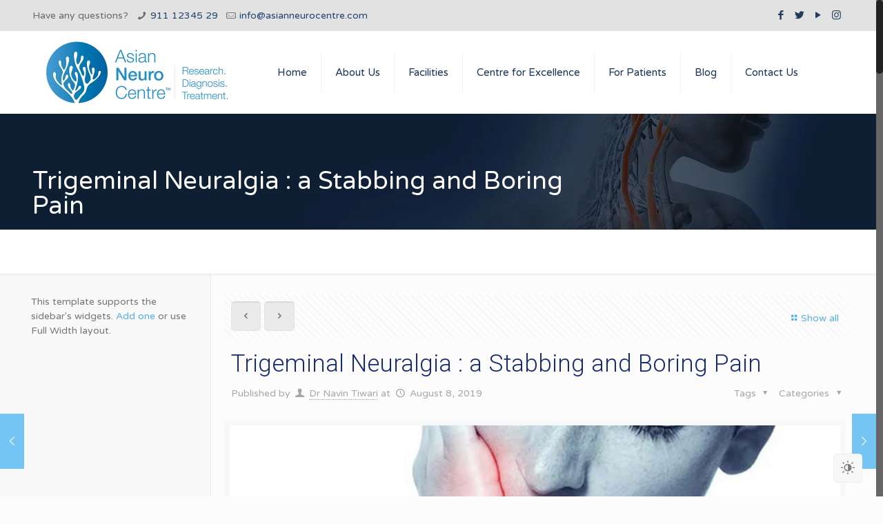

--- FILE ---
content_type: text/html; charset=UTF-8
request_url: https://www.asianneurocentre.com/trigeminal-neuralgia/
body_size: 34567
content:
<!DOCTYPE html>
<html class="no-js" lang="en-US">
<!-- head -->
<head>
	
	<!-- Google tag (gtag.js) -->
<script async src="https://www.googletagmanager.com/gtag/js?id=G-Q3ZVS8CNBF"></script>
<script>
  window.dataLayer = window.dataLayer || [];
  function gtag(){dataLayer.push(arguments);}
  gtag('js', new Date());

  gtag('config', 'G-Q3ZVS8CNBF');
</script>
	<meta name="google-site-verification" content="N_dPour9LxfbqveTX7G78_gb40o7VdAZLE40rhRMn5I" />
    <!-- Global site tag (gtag.js) - Google Analytics -->
<script async src="https://www.googletagmanager.com/gtag/js?id=G-MPFRWQF26W"></script>
<script>
  window.dataLayer = window.dataLayer || [];
  function gtag(){dataLayer.push(arguments);}
  gtag('js', new Date());

  gtag('config', 'G-MPFRWQF26W');
</script>
<meta name="google-site-verification" content="Q8nzfbm72VBIfBaEPHj3TbKHw5zf5dYdRJhTw3HRFj8" />
<!-- meta -->
<meta charset="UTF-8" />
<meta name="viewport" content="width=device-width, initial-scale=1, maximum-scale=1" />

<link rel="shortcut icon" href="http://www.asianneurocentre.com/wp-content/uploads/2018/06/ico.x28543.png" />	
<link rel="apple-touch-icon" href="http://www.asianneurocentre.com/wp-content/uploads/2018/06/ico.x28543.png" />
	

<!-- wp_head() -->
    <style>
        #wpadminbar #wp-admin-bar-vtrts_free_top_button .ab-icon:before {
            content: "\f185";
            color: #1DAE22;
            top: 3px;
        }
    </style>
    <!-- script | dynamic -->
<script id="mfn-dnmc-config-js">
//<![CDATA[
window.mfn = {mobile_init:1240,nicescroll:40,parallax:"translate3d",responsive:1,retina_js:0};
window.mfn_prettyphoto = {disable:false,disableMobile:false,title:false,style:"pp_default",width:0,height:0};
window.mfn_sliders = {blog:0,clients:0,offer:0,portfolio:0,shop:0,slider:0,testimonials:0};
//]]>
</script>
<meta name='robots' content='index, follow, max-image-preview:large, max-snippet:-1, max-video-preview:-1' />

	<!-- This site is optimized with the Yoast SEO plugin v21.7 - https://yoast.com/wordpress/plugins/seo/ -->
	<title>Trigeminal Neuralgia : a Stabbing and Boring Pain | Best Neurologist in Indore- Dr Navin Tiwari - Asian Neuro Centre</title>
	<meta name="description" content="Trigeminal neuralgia (TN) is one of the most painful and disabling of all medical conditions. Despite its dreadful symptom ofstabbing ,lancinating shock-like facial pain, trigeminal neuralgia is highly treatable." />
	<link rel="canonical" href="https://www.asianneurocentre.com/trigeminal-neuralgia/" />
	<meta property="og:locale" content="en_US" />
	<meta property="og:type" content="article" />
	<meta property="og:title" content="Trigeminal Neuralgia : a Stabbing and Boring Pain | Best Neurologist in Indore- Dr Navin Tiwari - Asian Neuro Centre" />
	<meta property="og:description" content="Trigeminal neuralgia (TN) is one of the most painful and disabling of all medical conditions. Despite its dreadful symptom ofstabbing ,lancinating shock-like facial pain, trigeminal neuralgia is highly treatable." />
	<meta property="og:url" content="https://www.asianneurocentre.com/trigeminal-neuralgia/" />
	<meta property="og:site_name" content="Best Neurologist in Indore- Dr Navin Tiwari - Asian Neuro Centre" />
	<meta property="article:publisher" content="https://www.facebook.com/asianneurocentre/" />
	<meta property="article:published_time" content="2019-08-08T09:38:50+00:00" />
	<meta property="article:modified_time" content="2019-08-08T09:39:59+00:00" />
	<meta property="og:image" content="https://www.asianneurocentre.com/wp-content/uploads/2019/08/New-Post.jpg" />
	<meta property="og:image:width" content="3021" />
	<meta property="og:image:height" content="1996" />
	<meta property="og:image:type" content="image/jpeg" />
	<meta name="author" content="Dr Navin Tiwari" />
	<meta name="twitter:card" content="summary_large_image" />
	<meta name="twitter:creator" content="@admin" />
	<meta name="twitter:label1" content="Written by" />
	<meta name="twitter:data1" content="Dr Navin Tiwari" />
	<meta name="twitter:label2" content="Est. reading time" />
	<meta name="twitter:data2" content="5 minutes" />
	<script type="application/ld+json" class="yoast-schema-graph">{"@context":"https://schema.org","@graph":[{"@type":"Article","@id":"https://www.asianneurocentre.com/trigeminal-neuralgia/#article","isPartOf":{"@id":"https://www.asianneurocentre.com/trigeminal-neuralgia/"},"author":{"name":"Dr Navin Tiwari","@id":"https://www.asianneurocentre.com/#/schema/person/281d5e5098052363d1f71efc22d373db"},"headline":"Trigeminal Neuralgia : a Stabbing and Boring Pain","datePublished":"2019-08-08T09:38:50+00:00","dateModified":"2019-08-08T09:39:59+00:00","mainEntityOfPage":{"@id":"https://www.asianneurocentre.com/trigeminal-neuralgia/"},"wordCount":917,"commentCount":0,"publisher":{"@id":"https://www.asianneurocentre.com/#organization"},"image":{"@id":"https://www.asianneurocentre.com/trigeminal-neuralgia/#primaryimage"},"thumbnailUrl":"https://www.asianneurocentre.com/wp-content/uploads/2019/08/New-Post.jpg","keywords":["neuralgia","trigeminal","trigeminal neuralgia","trigeminal neuralgia treatment"],"articleSection":["Blog"],"inLanguage":"en-US","potentialAction":[{"@type":"CommentAction","name":"Comment","target":["https://www.asianneurocentre.com/trigeminal-neuralgia/#respond"]}]},{"@type":"WebPage","@id":"https://www.asianneurocentre.com/trigeminal-neuralgia/","url":"https://www.asianneurocentre.com/trigeminal-neuralgia/","name":"Trigeminal Neuralgia : a Stabbing and Boring Pain | Best Neurologist in Indore- Dr Navin Tiwari - Asian Neuro Centre","isPartOf":{"@id":"https://www.asianneurocentre.com/#website"},"primaryImageOfPage":{"@id":"https://www.asianneurocentre.com/trigeminal-neuralgia/#primaryimage"},"image":{"@id":"https://www.asianneurocentre.com/trigeminal-neuralgia/#primaryimage"},"thumbnailUrl":"https://www.asianneurocentre.com/wp-content/uploads/2019/08/New-Post.jpg","datePublished":"2019-08-08T09:38:50+00:00","dateModified":"2019-08-08T09:39:59+00:00","description":"Trigeminal neuralgia (TN) is one of the most painful and disabling of all medical conditions. Despite its dreadful symptom ofstabbing ,lancinating shock-like facial pain, trigeminal neuralgia is highly treatable.","breadcrumb":{"@id":"https://www.asianneurocentre.com/trigeminal-neuralgia/#breadcrumb"},"inLanguage":"en-US","potentialAction":[{"@type":"ReadAction","target":["https://www.asianneurocentre.com/trigeminal-neuralgia/"]}]},{"@type":"ImageObject","inLanguage":"en-US","@id":"https://www.asianneurocentre.com/trigeminal-neuralgia/#primaryimage","url":"https://www.asianneurocentre.com/wp-content/uploads/2019/08/New-Post.jpg","contentUrl":"https://www.asianneurocentre.com/wp-content/uploads/2019/08/New-Post.jpg","width":3021,"height":1996,"caption":"Trigeminal Neuralgia"},{"@type":"BreadcrumbList","@id":"https://www.asianneurocentre.com/trigeminal-neuralgia/#breadcrumb","itemListElement":[{"@type":"ListItem","position":1,"name":"Home","item":"https://www.asianneurocentre.com/"},{"@type":"ListItem","position":2,"name":"Blog","item":"https://www.asianneurocentre.com/blog/"},{"@type":"ListItem","position":3,"name":"Trigeminal Neuralgia : a Stabbing and Boring Pain"}]},{"@type":"WebSite","@id":"https://www.asianneurocentre.com/#website","url":"https://www.asianneurocentre.com/","name":"Best Neurologist in Indore | Experienced Neurologist Doctor for Brain & Nerve Care | Dr. Navin Tiwari","description":"Dr Navin Tiwari Official Website","publisher":{"@id":"https://www.asianneurocentre.com/#organization"},"potentialAction":[{"@type":"SearchAction","target":{"@type":"EntryPoint","urlTemplate":"https://www.asianneurocentre.com/?s={search_term_string}"},"query-input":"required name=search_term_string"}],"inLanguage":"en-US"},{"@type":"Organization","@id":"https://www.asianneurocentre.com/#organization","name":"Asian Neuro Centre","url":"https://www.asianneurocentre.com/","logo":{"@type":"ImageObject","inLanguage":"en-US","@id":"https://www.asianneurocentre.com/#/schema/logo/image/","url":"https://www.asianneurocentre.com/wp-content/uploads/2019/04/asian-neuro-centre2.png","contentUrl":"https://www.asianneurocentre.com/wp-content/uploads/2019/04/asian-neuro-centre2.png","width":1920,"height":1800,"caption":"Asian Neuro Centre"},"image":{"@id":"https://www.asianneurocentre.com/#/schema/logo/image/"},"sameAs":["https://www.facebook.com/asianneurocentre/"]},{"@type":"Person","@id":"https://www.asianneurocentre.com/#/schema/person/281d5e5098052363d1f71efc22d373db","name":"Dr Navin Tiwari","image":{"@type":"ImageObject","inLanguage":"en-US","@id":"https://www.asianneurocentre.com/#/schema/person/image/","url":"https://secure.gravatar.com/avatar/eac704fec8221c5fc757d3ba930f1f51?s=96&d=mm&r=g","contentUrl":"https://secure.gravatar.com/avatar/eac704fec8221c5fc757d3ba930f1f51?s=96&d=mm&r=g","caption":"Dr Navin Tiwari"},"sameAs":["https://twitter.com/admin"]}]}</script>
	<!-- / Yoast SEO plugin. -->


<link rel='dns-prefetch' href='//stats.wp.com' />
<link rel='dns-prefetch' href='//fonts.googleapis.com' />
<link rel="alternate" type="application/rss+xml" title="Best Neurologist in Indore- Dr Navin Tiwari - Asian Neuro Centre &raquo; Feed" href="https://www.asianneurocentre.com/feed/" />
<link rel="alternate" type="application/rss+xml" title="Best Neurologist in Indore- Dr Navin Tiwari - Asian Neuro Centre &raquo; Comments Feed" href="https://www.asianneurocentre.com/comments/feed/" />
<link rel="alternate" type="application/rss+xml" title="Best Neurologist in Indore- Dr Navin Tiwari - Asian Neuro Centre &raquo; Trigeminal Neuralgia : a Stabbing and Boring Pain Comments Feed" href="https://www.asianneurocentre.com/trigeminal-neuralgia/feed/" />
<script type="text/javascript">
window._wpemojiSettings = {"baseUrl":"https:\/\/s.w.org\/images\/core\/emoji\/14.0.0\/72x72\/","ext":".png","svgUrl":"https:\/\/s.w.org\/images\/core\/emoji\/14.0.0\/svg\/","svgExt":".svg","source":{"concatemoji":"https:\/\/www.asianneurocentre.com\/wp-includes\/js\/wp-emoji-release.min.js?ver=6.3.7"}};
/*! This file is auto-generated */
!function(i,n){var o,s,e;function c(e){try{var t={supportTests:e,timestamp:(new Date).valueOf()};sessionStorage.setItem(o,JSON.stringify(t))}catch(e){}}function p(e,t,n){e.clearRect(0,0,e.canvas.width,e.canvas.height),e.fillText(t,0,0);var t=new Uint32Array(e.getImageData(0,0,e.canvas.width,e.canvas.height).data),r=(e.clearRect(0,0,e.canvas.width,e.canvas.height),e.fillText(n,0,0),new Uint32Array(e.getImageData(0,0,e.canvas.width,e.canvas.height).data));return t.every(function(e,t){return e===r[t]})}function u(e,t,n){switch(t){case"flag":return n(e,"\ud83c\udff3\ufe0f\u200d\u26a7\ufe0f","\ud83c\udff3\ufe0f\u200b\u26a7\ufe0f")?!1:!n(e,"\ud83c\uddfa\ud83c\uddf3","\ud83c\uddfa\u200b\ud83c\uddf3")&&!n(e,"\ud83c\udff4\udb40\udc67\udb40\udc62\udb40\udc65\udb40\udc6e\udb40\udc67\udb40\udc7f","\ud83c\udff4\u200b\udb40\udc67\u200b\udb40\udc62\u200b\udb40\udc65\u200b\udb40\udc6e\u200b\udb40\udc67\u200b\udb40\udc7f");case"emoji":return!n(e,"\ud83e\udef1\ud83c\udffb\u200d\ud83e\udef2\ud83c\udfff","\ud83e\udef1\ud83c\udffb\u200b\ud83e\udef2\ud83c\udfff")}return!1}function f(e,t,n){var r="undefined"!=typeof WorkerGlobalScope&&self instanceof WorkerGlobalScope?new OffscreenCanvas(300,150):i.createElement("canvas"),a=r.getContext("2d",{willReadFrequently:!0}),o=(a.textBaseline="top",a.font="600 32px Arial",{});return e.forEach(function(e){o[e]=t(a,e,n)}),o}function t(e){var t=i.createElement("script");t.src=e,t.defer=!0,i.head.appendChild(t)}"undefined"!=typeof Promise&&(o="wpEmojiSettingsSupports",s=["flag","emoji"],n.supports={everything:!0,everythingExceptFlag:!0},e=new Promise(function(e){i.addEventListener("DOMContentLoaded",e,{once:!0})}),new Promise(function(t){var n=function(){try{var e=JSON.parse(sessionStorage.getItem(o));if("object"==typeof e&&"number"==typeof e.timestamp&&(new Date).valueOf()<e.timestamp+604800&&"object"==typeof e.supportTests)return e.supportTests}catch(e){}return null}();if(!n){if("undefined"!=typeof Worker&&"undefined"!=typeof OffscreenCanvas&&"undefined"!=typeof URL&&URL.createObjectURL&&"undefined"!=typeof Blob)try{var e="postMessage("+f.toString()+"("+[JSON.stringify(s),u.toString(),p.toString()].join(",")+"));",r=new Blob([e],{type:"text/javascript"}),a=new Worker(URL.createObjectURL(r),{name:"wpTestEmojiSupports"});return void(a.onmessage=function(e){c(n=e.data),a.terminate(),t(n)})}catch(e){}c(n=f(s,u,p))}t(n)}).then(function(e){for(var t in e)n.supports[t]=e[t],n.supports.everything=n.supports.everything&&n.supports[t],"flag"!==t&&(n.supports.everythingExceptFlag=n.supports.everythingExceptFlag&&n.supports[t]);n.supports.everythingExceptFlag=n.supports.everythingExceptFlag&&!n.supports.flag,n.DOMReady=!1,n.readyCallback=function(){n.DOMReady=!0}}).then(function(){return e}).then(function(){var e;n.supports.everything||(n.readyCallback(),(e=n.source||{}).concatemoji?t(e.concatemoji):e.wpemoji&&e.twemoji&&(t(e.twemoji),t(e.wpemoji)))}))}((window,document),window._wpemojiSettings);
</script>
<style type="text/css">
img.wp-smiley,
img.emoji {
	display: inline !important;
	border: none !important;
	box-shadow: none !important;
	height: 1em !important;
	width: 1em !important;
	margin: 0 0.07em !important;
	vertical-align: -0.1em !important;
	background: none !important;
	padding: 0 !important;
}
</style>
	<link rel='stylesheet' id='wp-block-library-css' href='https://www.asianneurocentre.com/wp-includes/css/dist/block-library/style.min.x28543.css' type='text/css' media='all' />
<style id='wp-block-library-inline-css' type='text/css'>
.has-text-align-justify{text-align:justify;}
</style>
<link rel='stylesheet' id='mediaelement-css' href='https://www.asianneurocentre.com/wp-includes/js/mediaelement/mediaelementplayer-legacy.min.x28543.css' type='text/css' media='all' />
<link rel='stylesheet' id='wp-mediaelement-css' href='https://www.asianneurocentre.com/wp-includes/js/mediaelement/wp-mediaelement.min.x28543.css' type='text/css' media='all' />
<style id='classic-theme-styles-inline-css' type='text/css'>
/*! This file is auto-generated */
.wp-block-button__link{color:#fff;background-color:#32373c;border-radius:9999px;box-shadow:none;text-decoration:none;padding:calc(.667em + 2px) calc(1.333em + 2px);font-size:1.125em}.wp-block-file__button{background:#32373c;color:#fff;text-decoration:none}
</style>
<style id='global-styles-inline-css' type='text/css'>
body{--wp--preset--color--black: #000000;--wp--preset--color--cyan-bluish-gray: #abb8c3;--wp--preset--color--white: #ffffff;--wp--preset--color--pale-pink: #f78da7;--wp--preset--color--vivid-red: #cf2e2e;--wp--preset--color--luminous-vivid-orange: #ff6900;--wp--preset--color--luminous-vivid-amber: #fcb900;--wp--preset--color--light-green-cyan: #7bdcb5;--wp--preset--color--vivid-green-cyan: #00d084;--wp--preset--color--pale-cyan-blue: #8ed1fc;--wp--preset--color--vivid-cyan-blue: #0693e3;--wp--preset--color--vivid-purple: #9b51e0;--wp--preset--gradient--vivid-cyan-blue-to-vivid-purple: linear-gradient(135deg,rgba(6,147,227,1) 0%,rgb(155,81,224) 100%);--wp--preset--gradient--light-green-cyan-to-vivid-green-cyan: linear-gradient(135deg,rgb(122,220,180) 0%,rgb(0,208,130) 100%);--wp--preset--gradient--luminous-vivid-amber-to-luminous-vivid-orange: linear-gradient(135deg,rgba(252,185,0,1) 0%,rgba(255,105,0,1) 100%);--wp--preset--gradient--luminous-vivid-orange-to-vivid-red: linear-gradient(135deg,rgba(255,105,0,1) 0%,rgb(207,46,46) 100%);--wp--preset--gradient--very-light-gray-to-cyan-bluish-gray: linear-gradient(135deg,rgb(238,238,238) 0%,rgb(169,184,195) 100%);--wp--preset--gradient--cool-to-warm-spectrum: linear-gradient(135deg,rgb(74,234,220) 0%,rgb(151,120,209) 20%,rgb(207,42,186) 40%,rgb(238,44,130) 60%,rgb(251,105,98) 80%,rgb(254,248,76) 100%);--wp--preset--gradient--blush-light-purple: linear-gradient(135deg,rgb(255,206,236) 0%,rgb(152,150,240) 100%);--wp--preset--gradient--blush-bordeaux: linear-gradient(135deg,rgb(254,205,165) 0%,rgb(254,45,45) 50%,rgb(107,0,62) 100%);--wp--preset--gradient--luminous-dusk: linear-gradient(135deg,rgb(255,203,112) 0%,rgb(199,81,192) 50%,rgb(65,88,208) 100%);--wp--preset--gradient--pale-ocean: linear-gradient(135deg,rgb(255,245,203) 0%,rgb(182,227,212) 50%,rgb(51,167,181) 100%);--wp--preset--gradient--electric-grass: linear-gradient(135deg,rgb(202,248,128) 0%,rgb(113,206,126) 100%);--wp--preset--gradient--midnight: linear-gradient(135deg,rgb(2,3,129) 0%,rgb(40,116,252) 100%);--wp--preset--font-size--small: 13px;--wp--preset--font-size--medium: 20px;--wp--preset--font-size--large: 36px;--wp--preset--font-size--x-large: 42px;--wp--preset--spacing--20: 0.44rem;--wp--preset--spacing--30: 0.67rem;--wp--preset--spacing--40: 1rem;--wp--preset--spacing--50: 1.5rem;--wp--preset--spacing--60: 2.25rem;--wp--preset--spacing--70: 3.38rem;--wp--preset--spacing--80: 5.06rem;--wp--preset--shadow--natural: 6px 6px 9px rgba(0, 0, 0, 0.2);--wp--preset--shadow--deep: 12px 12px 50px rgba(0, 0, 0, 0.4);--wp--preset--shadow--sharp: 6px 6px 0px rgba(0, 0, 0, 0.2);--wp--preset--shadow--outlined: 6px 6px 0px -3px rgba(255, 255, 255, 1), 6px 6px rgba(0, 0, 0, 1);--wp--preset--shadow--crisp: 6px 6px 0px rgba(0, 0, 0, 1);}:where(.is-layout-flex){gap: 0.5em;}:where(.is-layout-grid){gap: 0.5em;}body .is-layout-flow > .alignleft{float: left;margin-inline-start: 0;margin-inline-end: 2em;}body .is-layout-flow > .alignright{float: right;margin-inline-start: 2em;margin-inline-end: 0;}body .is-layout-flow > .aligncenter{margin-left: auto !important;margin-right: auto !important;}body .is-layout-constrained > .alignleft{float: left;margin-inline-start: 0;margin-inline-end: 2em;}body .is-layout-constrained > .alignright{float: right;margin-inline-start: 2em;margin-inline-end: 0;}body .is-layout-constrained > .aligncenter{margin-left: auto !important;margin-right: auto !important;}body .is-layout-constrained > :where(:not(.alignleft):not(.alignright):not(.alignfull)){max-width: var(--wp--style--global--content-size);margin-left: auto !important;margin-right: auto !important;}body .is-layout-constrained > .alignwide{max-width: var(--wp--style--global--wide-size);}body .is-layout-flex{display: flex;}body .is-layout-flex{flex-wrap: wrap;align-items: center;}body .is-layout-flex > *{margin: 0;}body .is-layout-grid{display: grid;}body .is-layout-grid > *{margin: 0;}:where(.wp-block-columns.is-layout-flex){gap: 2em;}:where(.wp-block-columns.is-layout-grid){gap: 2em;}:where(.wp-block-post-template.is-layout-flex){gap: 1.25em;}:where(.wp-block-post-template.is-layout-grid){gap: 1.25em;}.has-black-color{color: var(--wp--preset--color--black) !important;}.has-cyan-bluish-gray-color{color: var(--wp--preset--color--cyan-bluish-gray) !important;}.has-white-color{color: var(--wp--preset--color--white) !important;}.has-pale-pink-color{color: var(--wp--preset--color--pale-pink) !important;}.has-vivid-red-color{color: var(--wp--preset--color--vivid-red) !important;}.has-luminous-vivid-orange-color{color: var(--wp--preset--color--luminous-vivid-orange) !important;}.has-luminous-vivid-amber-color{color: var(--wp--preset--color--luminous-vivid-amber) !important;}.has-light-green-cyan-color{color: var(--wp--preset--color--light-green-cyan) !important;}.has-vivid-green-cyan-color{color: var(--wp--preset--color--vivid-green-cyan) !important;}.has-pale-cyan-blue-color{color: var(--wp--preset--color--pale-cyan-blue) !important;}.has-vivid-cyan-blue-color{color: var(--wp--preset--color--vivid-cyan-blue) !important;}.has-vivid-purple-color{color: var(--wp--preset--color--vivid-purple) !important;}.has-black-background-color{background-color: var(--wp--preset--color--black) !important;}.has-cyan-bluish-gray-background-color{background-color: var(--wp--preset--color--cyan-bluish-gray) !important;}.has-white-background-color{background-color: var(--wp--preset--color--white) !important;}.has-pale-pink-background-color{background-color: var(--wp--preset--color--pale-pink) !important;}.has-vivid-red-background-color{background-color: var(--wp--preset--color--vivid-red) !important;}.has-luminous-vivid-orange-background-color{background-color: var(--wp--preset--color--luminous-vivid-orange) !important;}.has-luminous-vivid-amber-background-color{background-color: var(--wp--preset--color--luminous-vivid-amber) !important;}.has-light-green-cyan-background-color{background-color: var(--wp--preset--color--light-green-cyan) !important;}.has-vivid-green-cyan-background-color{background-color: var(--wp--preset--color--vivid-green-cyan) !important;}.has-pale-cyan-blue-background-color{background-color: var(--wp--preset--color--pale-cyan-blue) !important;}.has-vivid-cyan-blue-background-color{background-color: var(--wp--preset--color--vivid-cyan-blue) !important;}.has-vivid-purple-background-color{background-color: var(--wp--preset--color--vivid-purple) !important;}.has-black-border-color{border-color: var(--wp--preset--color--black) !important;}.has-cyan-bluish-gray-border-color{border-color: var(--wp--preset--color--cyan-bluish-gray) !important;}.has-white-border-color{border-color: var(--wp--preset--color--white) !important;}.has-pale-pink-border-color{border-color: var(--wp--preset--color--pale-pink) !important;}.has-vivid-red-border-color{border-color: var(--wp--preset--color--vivid-red) !important;}.has-luminous-vivid-orange-border-color{border-color: var(--wp--preset--color--luminous-vivid-orange) !important;}.has-luminous-vivid-amber-border-color{border-color: var(--wp--preset--color--luminous-vivid-amber) !important;}.has-light-green-cyan-border-color{border-color: var(--wp--preset--color--light-green-cyan) !important;}.has-vivid-green-cyan-border-color{border-color: var(--wp--preset--color--vivid-green-cyan) !important;}.has-pale-cyan-blue-border-color{border-color: var(--wp--preset--color--pale-cyan-blue) !important;}.has-vivid-cyan-blue-border-color{border-color: var(--wp--preset--color--vivid-cyan-blue) !important;}.has-vivid-purple-border-color{border-color: var(--wp--preset--color--vivid-purple) !important;}.has-vivid-cyan-blue-to-vivid-purple-gradient-background{background: var(--wp--preset--gradient--vivid-cyan-blue-to-vivid-purple) !important;}.has-light-green-cyan-to-vivid-green-cyan-gradient-background{background: var(--wp--preset--gradient--light-green-cyan-to-vivid-green-cyan) !important;}.has-luminous-vivid-amber-to-luminous-vivid-orange-gradient-background{background: var(--wp--preset--gradient--luminous-vivid-amber-to-luminous-vivid-orange) !important;}.has-luminous-vivid-orange-to-vivid-red-gradient-background{background: var(--wp--preset--gradient--luminous-vivid-orange-to-vivid-red) !important;}.has-very-light-gray-to-cyan-bluish-gray-gradient-background{background: var(--wp--preset--gradient--very-light-gray-to-cyan-bluish-gray) !important;}.has-cool-to-warm-spectrum-gradient-background{background: var(--wp--preset--gradient--cool-to-warm-spectrum) !important;}.has-blush-light-purple-gradient-background{background: var(--wp--preset--gradient--blush-light-purple) !important;}.has-blush-bordeaux-gradient-background{background: var(--wp--preset--gradient--blush-bordeaux) !important;}.has-luminous-dusk-gradient-background{background: var(--wp--preset--gradient--luminous-dusk) !important;}.has-pale-ocean-gradient-background{background: var(--wp--preset--gradient--pale-ocean) !important;}.has-electric-grass-gradient-background{background: var(--wp--preset--gradient--electric-grass) !important;}.has-midnight-gradient-background{background: var(--wp--preset--gradient--midnight) !important;}.has-small-font-size{font-size: var(--wp--preset--font-size--small) !important;}.has-medium-font-size{font-size: var(--wp--preset--font-size--medium) !important;}.has-large-font-size{font-size: var(--wp--preset--font-size--large) !important;}.has-x-large-font-size{font-size: var(--wp--preset--font-size--x-large) !important;}
.wp-block-navigation a:where(:not(.wp-element-button)){color: inherit;}
:where(.wp-block-post-template.is-layout-flex){gap: 1.25em;}:where(.wp-block-post-template.is-layout-grid){gap: 1.25em;}
:where(.wp-block-columns.is-layout-flex){gap: 2em;}:where(.wp-block-columns.is-layout-grid){gap: 2em;}
.wp-block-pullquote{font-size: 1.5em;line-height: 1.6;}
</style>
<link rel='stylesheet' id='style-css' href='https://www.asianneurocentre.com/wp-content/themes/anc/style.x28543.css' type='text/css' media='all' />
<link rel='stylesheet' id='mfn-base-css' href='https://www.asianneurocentre.com/wp-content/themes/anc/css/base.x28543.css' type='text/css' media='all' />
<link rel='stylesheet' id='mfn-layout-css' href='https://www.asianneurocentre.com/wp-content/themes/anc/css/layout.x28543.css' type='text/css' media='all' />
<link rel='stylesheet' id='mfn-shortcodes-css' href='https://www.asianneurocentre.com/wp-content/themes/anc/css/shortcodes.x28543.css' type='text/css' media='all' />
<link rel='stylesheet' id='mfn-animations-css' href='https://www.asianneurocentre.com/wp-content/themes/anc/assets/animations/animations.min.x28543.css' type='text/css' media='all' />
<link rel='stylesheet' id='mfn-jquery-ui-css' href='https://www.asianneurocentre.com/wp-content/themes/anc/assets/ui/jquery.ui.all.x28543.css' type='text/css' media='all' />
<link rel='stylesheet' id='mfn-prettyPhoto-css' href='https://www.asianneurocentre.com/wp-content/themes/anc/assets/prettyPhoto/prettyPhoto.x28543.css' type='text/css' media='all' />
<link rel='stylesheet' id='mfn-jplayer-css' href='https://www.asianneurocentre.com/wp-content/themes/anc/assets/jplayer/css/jplayer.blue.monday.x28543.css' type='text/css' media='all' />
<link rel='stylesheet' id='mfn-responsive-css' href='https://www.asianneurocentre.com/wp-content/themes/anc/css/responsive.x28543.css' type='text/css' media='all' />
<link rel='stylesheet' id='Varela+Round-css' href='https://fonts.googleapis.com/css?family=Varela+Round%3A1%2C100%2C200%2C300&#038;ver=6.3.7' type='text/css' media='all' />
<link rel='stylesheet' id='Roboto-css' href='https://fonts.googleapis.com/css?family=Roboto%3A1%2C100%2C200%2C300&#038;ver=6.3.7' type='text/css' media='all' />
<script type='text/javascript' id='ahc_front_js-js-extra'>
/* <![CDATA[ */
var ahc_ajax_front = {"ajax_url":"https:\/\/www.asianneurocentre.com\/wp-admin\/admin-ajax.php","page_id":"887","page_title":"Trigeminal Neuralgia : a Stabbing and Boring Pain","post_type":"post"};
/* ]]> */
</script>
<script type='text/javascript' src='https://www.asianneurocentre.com/wp-content/plugins/visitors-traffic-real-time-statistics/js/front.x28543.js' id='ahc_front_js-js'></script>
<script type='text/javascript' src='https://www.asianneurocentre.com/wp-includes/js/jquery/jquery.min.x28543.js' id='jquery-core-js'></script>
<script type='text/javascript' src='https://www.asianneurocentre.com/wp-includes/js/jquery/jquery-migrate.min.x28543.js' id='jquery-migrate-js'></script>
<link rel="https://api.w.org/" href="https://www.asianneurocentre.com/wp-json/" /><link rel="alternate" type="application/json" href="https://www.asianneurocentre.com/wp-json/wp/v2/posts/887" /><link rel="EditURI" type="application/rsd+xml" title="RSD" href="https://www.asianneurocentre.com/xmlrpc.php?rsd" />
<meta name="generator" content="WordPress 6.3.7" />
<link rel='shortlink' href='https://www.asianneurocentre.com/?p=887' />
<link rel="alternate" type="application/json+oembed" href="https://www.asianneurocentre.com/wp-json/oembed/1.0/embed?url=https%3A%2F%2Fwww.asianneurocentre.com%2Ftrigeminal-neuralgia%2F" />
<link rel="alternate" type="text/xml+oembed" href="https://www.asianneurocentre.com/wp-json/oembed/1.0/embed?url=https%3A%2F%2Fwww.asianneurocentre.com%2Ftrigeminal-neuralgia%2F&#038;format=xml" />
	<style>img#wpstats{display:none}</style>
		<!-- style | background -->
<style id="mfn-dnmc-bg-css">
body:not(.template-slider) #Header_wrapper{background-image:url(http://www.asianneurocentre.com/wp-content/uploads/2018/06/bg-4.jpg);background-repeat:no-repeat;background-position:center top}
</style>
<!-- style | dynamic -->
<style id="mfn-dnmc-style-css">
@media only screen and (min-width: 1240px) {body:not(.header-simple) #Top_bar #menu{display:block!important}.tr-menu #Top_bar #menu{background:none!important}#Top_bar .menu > li > ul.mfn-megamenu{width:984px}#Top_bar .menu > li > ul.mfn-megamenu > li{float:left}#Top_bar .menu > li > ul.mfn-megamenu > li.mfn-megamenu-cols-1{width:100%}#Top_bar .menu > li > ul.mfn-megamenu > li.mfn-megamenu-cols-2{width:50%}#Top_bar .menu > li > ul.mfn-megamenu > li.mfn-megamenu-cols-3{width:33.33%}#Top_bar .menu > li > ul.mfn-megamenu > li.mfn-megamenu-cols-4{width:25%}#Top_bar .menu > li > ul.mfn-megamenu > li.mfn-megamenu-cols-5{width:20%}#Top_bar .menu > li > ul.mfn-megamenu > li.mfn-megamenu-cols-6{width:16.66%}#Top_bar .menu > li > ul.mfn-megamenu > li > ul{display:block!important;position:inherit;left:auto;top:auto;border-width:0 1px 0 0}#Top_bar .menu > li > ul.mfn-megamenu > li:last-child > ul{border:0}#Top_bar .menu > li > ul.mfn-megamenu > li > ul li{width:auto}#Top_bar .menu > li > ul.mfn-megamenu a.mfn-megamenu-title{text-transform:uppercase;font-weight:400;background:none}#Top_bar .menu > li > ul.mfn-megamenu a .menu-arrow{display:none}.menuo-right #Top_bar .menu > li > ul.mfn-megamenu{left:auto;right:0}.menuo-right #Top_bar .menu > li > ul.mfn-megamenu-bg{box-sizing:border-box}#Top_bar .menu > li > ul.mfn-megamenu-bg{padding:20px 166px 20px 20px;background-repeat:no-repeat;background-position:right bottom}.rtl #Top_bar .menu > li > ul.mfn-megamenu-bg{padding-left:166px;padding-right:20px;background-position:left bottom}#Top_bar .menu > li > ul.mfn-megamenu-bg > li{background:none}#Top_bar .menu > li > ul.mfn-megamenu-bg > li a{border:none}#Top_bar .menu > li > ul.mfn-megamenu-bg > li > ul{background:none!important;-webkit-box-shadow:0 0 0 0;-moz-box-shadow:0 0 0 0;box-shadow:0 0 0 0}.mm-vertical #Top_bar .container{position:relative;}.mm-vertical #Top_bar .top_bar_left{position:static;}.mm-vertical #Top_bar .menu > li ul{box-shadow:0 0 0 0 transparent!important;background-image:none;}.mm-vertical #Top_bar .menu > li > ul.mfn-megamenu{width:98%!important;margin:0 1%;padding:20px 0;}.mm-vertical.header-plain #Top_bar .menu > li > ul.mfn-megamenu{width:100%!important;margin:0;}.mm-vertical #Top_bar .menu > li > ul.mfn-megamenu > li{display:table-cell;float:none!important;width:10%;padding:0 15px;border-right:1px solid rgba(0, 0, 0, 0.05);}.mm-vertical #Top_bar .menu > li > ul.mfn-megamenu > li:last-child{border-right-width:0}.mm-vertical #Top_bar .menu > li > ul.mfn-megamenu > li.hide-border{border-right-width:0}.mm-vertical #Top_bar .menu > li > ul.mfn-megamenu > li a{border-bottom-width:0;padding:9px 15px;line-height:120%;}.mm-vertical #Top_bar .menu > li > ul.mfn-megamenu a.mfn-megamenu-title{font-weight:700;}.rtl .mm-vertical #Top_bar .menu > li > ul.mfn-megamenu > li:first-child{border-right-width:0}.rtl .mm-vertical #Top_bar .menu > li > ul.mfn-megamenu > li:last-child{border-right-width:1px}#Header_creative #Top_bar .menu > li > ul.mfn-megamenu{width:980px!important;margin:0;}.header-plain:not(.menuo-right) #Header .top_bar_left{width:auto!important}.header-stack.header-center #Top_bar #menu{display:inline-block!important}.header-simple #Top_bar #menu{display:none;height:auto;width:300px;bottom:auto;top:100%;right:1px;position:absolute;margin:0}.header-simple #Header a.responsive-menu-toggle{display:block;right:10px}.header-simple #Top_bar #menu > ul{width:100%;float:left}.header-simple #Top_bar #menu ul li{width:100%;padding-bottom:0;border-right:0;position:relative}.header-simple #Top_bar #menu ul li a{padding:0 20px;margin:0;display:block;height:auto;line-height:normal;border:none}.header-simple #Top_bar #menu ul li a:after{display:none}.header-simple #Top_bar #menu ul li a span{border:none;line-height:44px;display:inline;padding:0}.header-simple #Top_bar #menu ul li.submenu .menu-toggle{display:block;position:absolute;right:0;top:0;width:44px;height:44px;line-height:44px;font-size:30px;font-weight:300;text-align:center;cursor:pointer;color:#444;opacity:0.33;}.header-simple #Top_bar #menu ul li.submenu .menu-toggle:after{content:"+"}.header-simple #Top_bar #menu ul li.hover > .menu-toggle:after{content:"-"}.header-simple #Top_bar #menu ul li.hover a{border-bottom:0}.header-simple #Top_bar #menu ul.mfn-megamenu li .menu-toggle{display:none}.header-simple #Top_bar #menu ul li ul{position:relative!important;left:0!important;top:0;padding:0;margin:0!important;width:auto!important;background-image:none}.header-simple #Top_bar #menu ul li ul li{width:100%!important;display:block;padding:0;}.header-simple #Top_bar #menu ul li ul li a{padding:0 20px 0 30px}.header-simple #Top_bar #menu ul li ul li a .menu-arrow{display:none}.header-simple #Top_bar #menu ul li ul li a span{padding:0}.header-simple #Top_bar #menu ul li ul li a span:after{display:none!important}.header-simple #Top_bar .menu > li > ul.mfn-megamenu a.mfn-megamenu-title{text-transform:uppercase;font-weight:400}.header-simple #Top_bar .menu > li > ul.mfn-megamenu > li > ul{display:block!important;position:inherit;left:auto;top:auto}.header-simple #Top_bar #menu ul li ul li ul{border-left:0!important;padding:0;top:0}.header-simple #Top_bar #menu ul li ul li ul li a{padding:0 20px 0 40px}.rtl.header-simple #Top_bar #menu{left:1px;right:auto}.rtl.header-simple #Top_bar a.responsive-menu-toggle{left:10px;right:auto}.rtl.header-simple #Top_bar #menu ul li.submenu .menu-toggle{left:0;right:auto}.rtl.header-simple #Top_bar #menu ul li ul{left:auto!important;right:0!important}.rtl.header-simple #Top_bar #menu ul li ul li a{padding:0 30px 0 20px}.rtl.header-simple #Top_bar #menu ul li ul li ul li a{padding:0 40px 0 20px}.menu-highlight #Top_bar .menu > li{margin:0 2px}.menu-highlight:not(.header-creative) #Top_bar .menu > li > a{margin:20px 0;padding:0;-webkit-border-radius:5px;border-radius:5px}.menu-highlight #Top_bar .menu > li > a:after{display:none}.menu-highlight #Top_bar .menu > li > a span:not(.description){line-height:50px}.menu-highlight #Top_bar .menu > li > a span.description{display:none}.menu-highlight.header-stack #Top_bar .menu > li > a{margin:10px 0!important}.menu-highlight.header-stack #Top_bar .menu > li > a span:not(.description){line-height:40px}.menu-highlight.header-transparent #Top_bar .menu > li > a{margin:5px 0}.menu-highlight.header-simple #Top_bar #menu ul li,.menu-highlight.header-creative #Top_bar #menu ul li{margin:0}.menu-highlight.header-simple #Top_bar #menu ul li > a,.menu-highlight.header-creative #Top_bar #menu ul li > a{-webkit-border-radius:0;border-radius:0}.menu-highlight:not(.header-fixed):not(.header-simple) #Top_bar.is-sticky .menu > li > a{margin:10px 0!important;padding:5px 0!important}.menu-highlight:not(.header-fixed):not(.header-simple) #Top_bar.is-sticky .menu > li > a span{line-height:30px!important}.header-modern.menu-highlight.menuo-right .menu_wrapper{margin-right:20px}.menu-line-below #Top_bar .menu > li > a:after{top:auto;bottom:-4px}.menu-line-below #Top_bar.is-sticky .menu > li > a:after{top:auto;bottom:-4px}.menu-line-below-80 #Top_bar:not(.is-sticky) .menu > li > a:after{height:4px;left:10%;top:50%;margin-top:20px;width:80%}.menu-line-below-80-1 #Top_bar:not(.is-sticky) .menu > li > a:after{height:1px;left:10%;top:50%;margin-top:20px;width:80%}.menu-link-color #Top_bar .menu > li > a:after{display:none!important}.menu-arrow-top #Top_bar .menu > li > a:after{background:none repeat scroll 0 0 rgba(0,0,0,0)!important;border-color:#ccc transparent transparent;border-style:solid;border-width:7px 7px 0;display:block;height:0;left:50%;margin-left:-7px;top:0!important;width:0}.menu-arrow-top.header-transparent #Top_bar .menu > li > a:after,.menu-arrow-top.header-plain #Top_bar .menu > li > a:after{display:none}.menu-arrow-top #Top_bar.is-sticky .menu > li > a:after{top:0!important}.menu-arrow-bottom #Top_bar .menu > li > a:after{background:none!important;border-color:transparent transparent #ccc;border-style:solid;border-width:0 7px 7px;display:block;height:0;left:50%;margin-left:-7px;top:auto;bottom:0;width:0}.menu-arrow-bottom.header-transparent #Top_bar .menu > li > a:after,.menu-arrow-bottom.header-plain #Top_bar .menu > li > a:after{display:none}.menu-arrow-bottom #Top_bar.is-sticky .menu > li > a:after{top:auto;bottom:0}.menuo-no-borders #Top_bar .menu > li > a span:not(.description){border-right-width:0}.menuo-no-borders #Header_creative #Top_bar .menu > li > a span{border-bottom-width:0}.menuo-right #Top_bar .menu_wrapper{float:right}.menuo-right.header-stack:not(.header-center) #Top_bar .menu_wrapper{margin-right:150px}body.header-creative{padding-left:50px}body.header-creative.header-open{padding-left:250px}body.error404,body.under-construction,body.template-blank{padding-left:0!important}.header-creative.footer-fixed #Footer,.header-creative.footer-sliding #Footer,.header-creative.footer-stick #Footer.is-sticky{box-sizing:border-box;padding-left:50px;}.header-open.footer-fixed #Footer,.header-open.footer-sliding #Footer,.header-creative.footer-stick #Footer.is-sticky{padding-left:250px;}.header-rtl.header-creative.footer-fixed #Footer,.header-rtl.header-creative.footer-sliding #Footer,.header-rtl.header-creative.footer-stick #Footer.is-sticky{padding-left:0;padding-right:50px;}.header-rtl.header-open.footer-fixed #Footer,.header-rtl.header-open.footer-sliding #Footer,.header-rtl.header-creative.footer-stick #Footer.is-sticky{padding-right:250px;}#Header_creative{background:#fff;position:fixed;width:250px;height:100%;left:-200px;top:0;z-index:9002;-webkit-box-shadow:2px 0 4px 2px rgba(0,0,0,.15);box-shadow:2px 0 4px 2px rgba(0,0,0,.15)}#Header_creative .container{width:100%}#Header_creative .creative-wrapper{opacity:0;margin-right:50px}#Header_creative a.creative-menu-toggle{display:block;width:34px;height:34px;line-height:34px;font-size:22px;text-align:center;position:absolute;top:10px;right:8px;border-radius:3px}.admin-bar #Header_creative a.creative-menu-toggle{top:42px}#Header_creative #Top_bar{position:static;width:100%}#Header_creative #Top_bar .top_bar_left{width:100%!important;float:none}#Header_creative #Top_bar .top_bar_right{width:100%!important;float:none;height:auto;margin-bottom:35px;text-align:center;padding:0 20px;top:0;-webkit-box-sizing:border-box;-moz-box-sizing:border-box;box-sizing:border-box}#Header_creative #Top_bar .top_bar_right:before{display:none}#Header_creative #Top_bar .top_bar_right_wrapper{top:0}#Header_creative #Top_bar .logo{float:none;text-align:center;margin:15px 0}#Header_creative #Top_bar .menu_wrapper{float:none;margin:0 0 30px}#Header_creative #Top_bar .menu > li{width:100%;float:none;position:relative}#Header_creative #Top_bar .menu > li > a{padding:0;text-align:center}#Header_creative #Top_bar .menu > li > a:after{display:none}#Header_creative #Top_bar .menu > li > a span{border-right:0;border-bottom-width:1px;line-height:38px}#Header_creative #Top_bar .menu li ul{left:100%;right:auto;top:0;box-shadow:2px 2px 2px 0 rgba(0,0,0,0.03);-webkit-box-shadow:2px 2px 2px 0 rgba(0,0,0,0.03)}#Header_creative #Top_bar .menu > li > ul.mfn-megamenu{width:700px!important;}#Header_creative #Top_bar .menu > li > ul.mfn-megamenu > li > ul{left:0}#Header_creative #Top_bar .menu li ul li a{padding-top:9px;padding-bottom:8px}#Header_creative #Top_bar .menu li ul li ul{top:0!important}#Header_creative #Top_bar .menu > li > a span.description{display:block;font-size:13px;line-height:28px!important;clear:both}#Header_creative #Top_bar .search_wrapper{left:100%;top:auto;bottom:0}#Header_creative #Top_bar a#header_cart{display:inline-block;float:none;top:3px}#Header_creative #Top_bar a#search_button{display:inline-block;float:none;top:3px}#Header_creative #Top_bar .wpml-languages{display:inline-block;float:none;top:0}#Header_creative #Top_bar .wpml-languages.enabled:hover a.active{padding-bottom:9px}#Header_creative #Top_bar a.button.action_button{display:inline-block;float:none;top:16px;margin:0}#Header_creative #Top_bar .banner_wrapper{display:block;text-align:center}#Header_creative #Top_bar .banner_wrapper img{max-width:100%;height:auto;display:inline-block}#Header_creative #Action_bar{position:absolute;bottom:0;top:auto;clear:both;padding:0 20px;-webkit-box-sizing:border-box;-moz-box-sizing:border-box;box-sizing:border-box}#Header_creative #Action_bar .social{float:none;text-align:center;padding:5px 0 15px}#Header_creative #Action_bar .social li{margin-bottom:2px}#Header_creative .social li a{color:rgba(0,0,0,.5)}#Header_creative .social li a:hover{color:#000}#Header_creative .creative-social{position:absolute;bottom:10px;right:0;width:50px}#Header_creative .creative-social li{display:block;float:none;width:100%;text-align:center;margin-bottom:5px}.header-creative .fixed-nav.fixed-nav-prev{margin-left:50px}.header-creative.header-open .fixed-nav.fixed-nav-prev{margin-left:250px}.menuo-last #Header_creative #Top_bar .menu li.last ul{top:auto;bottom:0}.header-open #Header_creative{left:0}.header-open #Header_creative .creative-wrapper{opacity:1;margin:0!important;}.header-open #Header_creative .creative-menu-toggle,.header-open #Header_creative .creative-social{display:none}body.header-rtl.header-creative{padding-left:0;padding-right:50px}.header-rtl #Header_creative{left:auto;right:-200px}.header-rtl.nice-scroll #Header_creative{margin-right:10px}.header-rtl #Header_creative .creative-wrapper{margin-left:50px;margin-right:0}.header-rtl #Header_creative a.creative-menu-toggle{left:8px;right:auto}.header-rtl #Header_creative .creative-social{left:0;right:auto}.header-rtl #Footer #back_to_top.sticky{right:125px}.header-rtl #popup_contact{right:70px}.header-rtl #Header_creative #Top_bar .menu li ul{left:auto;right:100%}.header-rtl #Header_creative #Top_bar .search_wrapper{left:auto;right:100%;}.header-rtl .fixed-nav.fixed-nav-prev{margin-left:0!important}.header-rtl .fixed-nav.fixed-nav-next{margin-right:50px}body.header-rtl.header-creative.header-open{padding-left:0;padding-right:250px!important}.header-rtl.header-open #Header_creative{left:auto;right:0}.header-rtl.header-open #Footer #back_to_top.sticky{right:325px}.header-rtl.header-open #popup_contact{right:270px}.header-rtl.header-open .fixed-nav.fixed-nav-next{margin-right:250px}#Header_creative.active{left:-1px;}.header-rtl #Header_creative.active{left:auto;right:-1px;}#Header_creative.active .creative-wrapper{opacity:1;margin:0}.header-creative .vc_row[data-vc-full-width]{padding-left:50px}.header-creative.header-open .vc_row[data-vc-full-width]{padding-left:250px}.header-open .vc_parallax .vc_parallax-inner { left:auto; width: calc(100% - 250px); }.header-open.header-rtl .vc_parallax .vc_parallax-inner { left:0; right:auto; }#Header_creative.scroll{height:100%;overflow-y:auto}#Header_creative.scroll:not(.dropdown) .menu li ul{display:none!important}#Header_creative.scroll #Action_bar{position:static}#Header_creative.dropdown{outline:none}#Header_creative.dropdown #Top_bar .menu_wrapper{float:left}#Header_creative.dropdown #Top_bar #menu ul li{position:relative;float:left}#Header_creative.dropdown #Top_bar #menu ul li a:after{display:none}#Header_creative.dropdown #Top_bar #menu ul li a span{line-height:38px;padding:0}#Header_creative.dropdown #Top_bar #menu ul li.submenu .menu-toggle{display:block;position:absolute;right:0;top:0;width:38px;height:38px;line-height:38px;font-size:26px;font-weight:300;text-align:center;cursor:pointer;color:#444;opacity:0.33;}#Header_creative.dropdown #Top_bar #menu ul li.submenu .menu-toggle:after{content:"+"}#Header_creative.dropdown #Top_bar #menu ul li.hover > .menu-toggle:after{content:"-"}#Header_creative.dropdown #Top_bar #menu ul li.hover a{border-bottom:0}#Header_creative.dropdown #Top_bar #menu ul.mfn-megamenu li .menu-toggle{display:none}#Header_creative.dropdown #Top_bar #menu ul li ul{position:relative!important;left:0!important;top:0;padding:0;margin-left:0!important;width:auto!important;background-image:none}#Header_creative.dropdown #Top_bar #menu ul li ul li{width:100%!important}#Header_creative.dropdown #Top_bar #menu ul li ul li a{padding:0 10px;text-align:center}#Header_creative.dropdown #Top_bar #menu ul li ul li a .menu-arrow{display:none}#Header_creative.dropdown #Top_bar #menu ul li ul li a span{padding:0}#Header_creative.dropdown #Top_bar #menu ul li ul li a span:after{display:none!important}#Header_creative.dropdown #Top_bar .menu > li > ul.mfn-megamenu a.mfn-megamenu-title{text-transform:uppercase;font-weight:400}#Header_creative.dropdown #Top_bar .menu > li > ul.mfn-megamenu > li > ul{display:block!important;position:inherit;left:auto;top:auto}#Header_creative.dropdown #Top_bar #menu ul li ul li ul{border-left:0!important;padding:0;top:0}#Header_creative{transition: left .5s ease-in-out, right .5s ease-in-out;}#Header_creative .creative-wrapper{transition: opacity .5s ease-in-out, margin 0s ease-in-out .5s;}#Header_creative.active .creative-wrapper{transition: opacity .5s ease-in-out, margin 0s ease-in-out;}}@media only screen and (min-width: 1240px) {#Top_bar.is-sticky{position:fixed!important;width:100%;left:0;top:-60px;height:60px;z-index:701;background:#fff;opacity:.97;filter:alpha(opacity = 97);-webkit-box-shadow:0 2px 5px 0 rgba(0,0,0,0.1);-moz-box-shadow:0 2px 5px 0 rgba(0,0,0,0.1);box-shadow:0 2px 5px 0 rgba(0,0,0,0.1)}.layout-boxed.header-boxed #Top_bar.is-sticky{max-width:1240px;left:50%;-webkit-transform:translateX(-50%);transform:translateX(-50%)}.layout-boxed.header-boxed.nice-scroll #Top_bar.is-sticky{margin-left:-5px}#Top_bar.is-sticky .top_bar_left,#Top_bar.is-sticky .top_bar_right,#Top_bar.is-sticky .top_bar_right:before{background:none}#Top_bar.is-sticky .top_bar_right{top:-4px;height:auto;}#Top_bar.is-sticky .top_bar_right_wrapper{top:15px}.header-plain #Top_bar.is-sticky .top_bar_right_wrapper{top:0}#Top_bar.is-sticky .logo{width:auto;margin:0 30px 0 20px;padding:0}#Top_bar.is-sticky #logo{padding:5px 0!important;height:50px!important;line-height:50px!important}#Top_bar.is-sticky #logo img:not(.svg){max-height:35px;width:auto!important}#Top_bar.is-sticky #logo img.logo-main{display:none}#Top_bar.is-sticky #logo img.logo-sticky{display:inline}#Top_bar.is-sticky .menu_wrapper{clear:none}#Top_bar.is-sticky .menu_wrapper .menu > li > a{padding:15px 0}#Top_bar.is-sticky .menu > li > a,#Top_bar.is-sticky .menu > li > a span{line-height:30px}#Top_bar.is-sticky .menu > li > a:after{top:auto;bottom:-4px}#Top_bar.is-sticky .menu > li > a span.description{display:none}#Top_bar.is-sticky .secondary_menu_wrapper,#Top_bar.is-sticky .banner_wrapper{display:none}.header-overlay #Top_bar.is-sticky{display:none}.sticky-dark #Top_bar.is-sticky{background:rgba(0,0,0,.8)}.sticky-dark #Top_bar.is-sticky #menu{background:rgba(0,0,0,.8)}.sticky-dark #Top_bar.is-sticky .menu > li > a{color:#fff}.sticky-dark #Top_bar.is-sticky .top_bar_right a{color:rgba(255,255,255,.5)}.sticky-dark #Top_bar.is-sticky .wpml-languages a.active,.sticky-dark #Top_bar.is-sticky .wpml-languages ul.wpml-lang-dropdown{background:rgba(0,0,0,0.3);border-color:rgba(0,0,0,0.1)}}@media only screen and (min-width: 768px) and (max-width: 1240px){.header_placeholder{height:0!important}}@media only screen and (max-width: 1239px){#Top_bar #menu{display:none;height:auto;width:300px;bottom:auto;top:100%;right:1px;position:absolute;margin:0}#Top_bar a.responsive-menu-toggle{display:block}#Top_bar #menu > ul{width:100%;float:left}#Top_bar #menu ul li{width:100%;padding-bottom:0;border-right:0;position:relative}#Top_bar #menu ul li a{padding:0 25px;margin:0;display:block;height:auto;line-height:normal;border:none}#Top_bar #menu ul li a:after{display:none}#Top_bar #menu ul li a span{border:none;line-height:44px;display:inline;padding:0}#Top_bar #menu ul li a span.description{margin:0 0 0 5px}#Top_bar #menu ul li.submenu .menu-toggle{display:block;position:absolute;right:15px;top:0;width:44px;height:44px;line-height:44px;font-size:30px;font-weight:300;text-align:center;cursor:pointer;color:#444;opacity:0.33;}#Top_bar #menu ul li.submenu .menu-toggle:after{content:"+"}#Top_bar #menu ul li.hover > .menu-toggle:after{content:"-"}#Top_bar #menu ul li.hover a{border-bottom:0}#Top_bar #menu ul li a span:after{display:none!important}#Top_bar #menu ul.mfn-megamenu li .menu-toggle{display:none}#Top_bar #menu ul li ul{position:relative!important;left:0!important;top:0;padding:0;margin-left:0!important;width:auto!important;background-image:none!important;box-shadow:0 0 0 0 transparent!important;-webkit-box-shadow:0 0 0 0 transparent!important}#Top_bar #menu ul li ul li{width:100%!important}#Top_bar #menu ul li ul li a{padding:0 20px 0 35px}#Top_bar #menu ul li ul li a .menu-arrow{display:none}#Top_bar #menu ul li ul li a span{padding:0}#Top_bar #menu ul li ul li a span:after{display:none!important}#Top_bar .menu > li > ul.mfn-megamenu a.mfn-megamenu-title{text-transform:uppercase;font-weight:400}#Top_bar .menu > li > ul.mfn-megamenu > li > ul{display:block!important;position:inherit;left:auto;top:auto}#Top_bar #menu ul li ul li ul{border-left:0!important;padding:0;top:0}#Top_bar #menu ul li ul li ul li a{padding:0 20px 0 45px}.rtl #Top_bar #menu{left:1px;right:auto}.rtl #Top_bar a.responsive-menu-toggle{left:20px;right:auto}.rtl #Top_bar #menu ul li.submenu .menu-toggle{left:15px;right:auto;border-left:none;border-right:1px solid #eee}.rtl #Top_bar #menu ul li ul{left:auto!important;right:0!important}.rtl #Top_bar #menu ul li ul li a{padding:0 30px 0 20px}.rtl #Top_bar #menu ul li ul li ul li a{padding:0 40px 0 20px}.header-stack .menu_wrapper a.responsive-menu-toggle{position:static!important;margin:11px 0!important}.header-stack .menu_wrapper #menu{left:0;right:auto}.rtl.header-stack #Top_bar #menu{left:auto;right:0}.admin-bar #Header_creative{top:32px}.header-creative.layout-boxed{padding-top:85px}.header-creative.layout-full-width #Wrapper{padding-top:60px}#Header_creative{position:fixed;width:100%;left:0!important;top:0;z-index:1001}#Header_creative .creative-wrapper{display:block!important;opacity:1!important}#Header_creative .creative-menu-toggle,#Header_creative .creative-social{display:none!important;opacity:1!important;filter:alpha(opacity=100)!important}#Header_creative #Top_bar{position:static;width:100%}#Header_creative #Top_bar #logo{height:50px;line-height:50px;padding:5px 0}#Header_creative #Top_bar #logo img{max-height:40px}#Header_creative #logo img.logo-main{display:none}#Header_creative #logo img.logo-sticky{display:inline-block}.logo-no-sticky-padding #Header_creative #Top_bar #logo{height:60px;line-height:60px;padding:0}.logo-no-sticky-padding #Header_creative #Top_bar #logo img{max-height:60px}#Header_creative #Top_bar #header_cart{top:21px}#Header_creative #Top_bar #search_button{top:20px}#Header_creative #Top_bar .wpml-languages{top:11px}#Header_creative #Top_bar .action_button{top:9px}#Header_creative #Top_bar .top_bar_right{height:60px;top:0}#Header_creative #Top_bar .top_bar_right:before{display:none}#Header_creative #Top_bar .top_bar_right_wrapper{top:0}#Header_creative #Action_bar{display:none}#Header_creative.scroll{overflow:visible!important}}#Header_wrapper, #Intro {background-color: #ffffff;}#Subheader {background-color: rgba(247, 247, 247, 0);}.header-classic #Action_bar, .header-fixed #Action_bar, .header-plain #Action_bar, .header-split #Action_bar, .header-stack #Action_bar {background-color: #e2e2e2;}#Sliding-top {background-color: #202c5a;}#Sliding-top a.sliding-top-control {border-right-color: #202c5a;}#Sliding-top.st-center a.sliding-top-control,#Sliding-top.st-left a.sliding-top-control {border-top-color: #202c5a;}#Footer {background-color: #09212f;}body, ul.timeline_items, .icon_box a .desc, .icon_box a:hover .desc, .feature_list ul li a, .list_item a, .list_item a:hover,.widget_recent_entries ul li a, .flat_box a, .flat_box a:hover, .story_box .desc, .content_slider.carouselul li a .title,.content_slider.flat.description ul li .desc, .content_slider.flat.description ul li a .desc, .post-nav.minimal a i {color: #787878;}.post-nav.minimal a svg {fill: #787878;}.themecolor, .opening_hours .opening_hours_wrapper li span, .fancy_heading_icon .icon_top,.fancy_heading_arrows .icon-right-dir, .fancy_heading_arrows .icon-left-dir, .fancy_heading_line .title,.button-love a.mfn-love, .format-link .post-title .icon-link, .pager-single > span, .pager-single a:hover,.widget_meta ul, .widget_pages ul, .widget_rss ul, .widget_mfn_recent_comments ul li:after, .widget_archive ul, .widget_recent_comments ul li:after, .widget_nav_menu ul, .woocommerce ul.products li.product .price, .shop_slider .shop_slider_ul li .item_wrapper .price, .woocommerce-page ul.products li.product .price, .widget_price_filter .price_label .from, .widget_price_filter .price_label .to,.woocommerce ul.product_list_widget li .quantity .amount, .woocommerce .product div.entry-summary .price, .woocommerce .star-rating span,#Error_404 .error_pic i, .style-simple #Filters .filters_wrapper ul li a:hover, .style-simple #Filters .filters_wrapper ul li.current-cat a,.style-simple .quick_fact .title {color: #74c5f3;}.themebg,#comments .commentlist > li .reply a.comment-reply-link,div.jp-interface,#Filters .filters_wrapper ul li a:hover,#Filters .filters_wrapper ul li.current-cat a,.fixed-nav .arrow,.offer_thumb .slider_pagination a:before,.offer_thumb .slider_pagination a.selected:after,.pager .pages a:hover,.pager .pages a.active,.pager .pages span.page-numbers.current,.pager-single span:after,.portfolio_group.exposure .portfolio-item .desc-inner .line,.Recent_posts ul li .desc:after,.Recent_posts ul li .photo .c,.slider_pagination a.selected,.slider_pagination .slick-active a,.slider_pagination a.selected:after,.slider_pagination .slick-active a:after,.testimonials_slider .slider_images,.testimonials_slider .slider_images a:after,.testimonials_slider .slider_images:before,#Top_bar a#header_cart span,.widget_categories ul,.widget_mfn_menu ul li a:hover,.widget_mfn_menu ul li.current-menu-item:not(.current-menu-ancestor) > a,.widget_mfn_menu ul li.current_page_item:not(.current_page_ancestor) > a,.widget_product_categories ul,.widget_recent_entries ul li:after,.woocommerce-account table.my_account_orders .order-number a,.woocommerce-MyAccount-navigation ul li.is-active a, .style-simple .accordion .question:after,.style-simple .faq .question:after,.style-simple .icon_box .desc_wrapper .title:before,.style-simple #Filters .filters_wrapper ul li a:after,.style-simple .article_box .desc_wrapper p:after,.style-simple .sliding_box .desc_wrapper:after,.style-simple .trailer_box:hover .desc,.tp-bullets.simplebullets.round .bullet.selected,.tp-bullets.simplebullets.round .bullet.selected:after,.tparrows.default,.tp-bullets.tp-thumbs .bullet.selected:after{background-color: #74c5f3;}.Latest_news ul li .photo, .style-simple .opening_hours .opening_hours_wrapper li label,.style-simple .timeline_items li:hover h3, .style-simple .timeline_items li:nth-child(even):hover h3, .style-simple .timeline_items li:hover .desc, .style-simple .timeline_items li:nth-child(even):hover,.style-simple .offer_thumb .slider_pagination a.selected {border-color: #74c5f3;}a {color: #59b0e2;}a:hover {color: #469ccd;}*::-moz-selection {background-color: #59b0e2;}*::selection {background-color: #59b0e2;}.blockquote p.author span, .counter .desc_wrapper .title, .article_box .desc_wrapper p, .team .desc_wrapper p.subtitle, .pricing-box .plan-header p.subtitle, .pricing-box .plan-header .price sup.period, .chart_box p, .fancy_heading .inside,.fancy_heading_line .slogan, .post-meta, .post-meta a, .post-footer, .post-footer a span.label, .pager .pages a, .button-love a .label,.pager-single a, #comments .commentlist > li .comment-author .says, .fixed-nav .desc .date, .filters_buttons li.label, .Recent_posts ul li a .desc .date,.widget_recent_entries ul li .post-date, .tp_recent_tweets .twitter_time, .widget_price_filter .price_label, .shop-filters .woocommerce-result-count,.woocommerce ul.product_list_widget li .quantity, .widget_shopping_cart ul.product_list_widget li dl, .product_meta .posted_in,.woocommerce .shop_table .product-name .variation > dd, .shipping-calculator-button:after,.shop_slider .shop_slider_ul li .item_wrapper .price del,.testimonials_slider .testimonials_slider_ul li .author span, .testimonials_slider .testimonials_slider_ul li .author span a, .Latest_news ul li .desc_footer {color: #a8a8a8;}h1, h1 a, h1 a:hover, .text-logo #logo { color: #172a6e; }h2, h2 a, h2 a:hover { color: #172a6e; }h3, h3 a, h3 a:hover { color: #172a6e; }h4, h4 a, h4 a:hover, .style-simple .sliding_box .desc_wrapper h4 { color: #172a6e; }h5, h5 a, h5 a:hover { color: #172a6e; }h6, h6 a, h6 a:hover, a.content_link .title { color: #172a6e; }.dropcap, .highlight:not(.highlight_image) {background-color: #74c5f3;}a.button, a.tp-button {background-color: #f7f7f7;color: #747474;}.button-stroke a.button, .button-stroke a.button .button_icon i, .button-stroke a.tp-button {border-color: #f7f7f7;color: #747474;}.button-stroke a:hover.button, .button-stroke a:hover.tp-button {background-color: #f7f7f7 !important;color: #fff;}a.button_theme, a.tp-button.button_theme,button, input[type="submit"], input[type="reset"], input[type="button"] {background-color: #74c5f3;color: #fff;}.button-stroke a.button.button_theme:not(.action_button), .button-stroke a.button.button_theme:not(.action_button),.button-stroke a.button.button_theme .button_icon i, .button-stroke a.tp-button.button_theme,.button-stroke button, .button-stroke input[type="submit"], .button-stroke input[type="reset"], .button-stroke input[type="button"] {border-color: #74c5f3;color: #74c5f3 !important;}.button-stroke a.button.button_theme:hover, .button-stroke a.tp-button.button_theme:hover,.button-stroke button:hover, .button-stroke input[type="submit"]:hover, .button-stroke input[type="reset"]:hover, .button-stroke input[type="button"]:hover {background-color: #74c5f3 !important;color: #fff !important;}a.mfn-link { color: #656B6F; }a.mfn-link-2 span, a:hover.mfn-link-2 span:before, a.hover.mfn-link-2 span:before, a.mfn-link-5 span, a.mfn-link-8:after, a.mfn-link-8:before { background: #59b0e2; }a:hover.mfn-link { color: #59b0e2;}a.mfn-link-2 span:before, a:hover.mfn-link-4:before, a:hover.mfn-link-4:after, a.hover.mfn-link-4:before, a.hover.mfn-link-4:after, a.mfn-link-5:before, a.mfn-link-7:after, a.mfn-link-7:before { background: #469ccd; }a.mfn-link-6:before {border-bottom-color: #469ccd;}.woocommerce a.button, .woocommerce .quantity input.plus, .woocommerce .quantity input.minus {background-color: #f7f7f7 !important;color: #747474 !important;}.woocommerce a.button_theme, .woocommerce a.checkout-button, .woocommerce button.button,.woocommerce .button.add_to_cart_button, .woocommerce .button.product_type_external,.woocommerce input[type="submit"], .woocommerce input[type="reset"], .woocommerce input[type="button"],.button-stroke .woocommerce a.checkout-button {background-color: #74c5f3 !important;color: #fff !important;}.column_column ul, .column_column ol, .the_content_wrapper ul, .the_content_wrapper ol {color: #737E86;}.hr_color, .hr_color hr, .hr_dots span {color: #74c5f3;background: #74c5f3;}.hr_zigzag i {color: #74c5f3;} .highlight-left:after,.highlight-right:after {background: #74c5f3;}@media only screen and (max-width: 767px) {.highlight-left .wrap:first-child,.highlight-right .wrap:last-child {background: #74c5f3;}}#Header .top_bar_left, .header-classic #Top_bar, .header-plain #Top_bar, .header-stack #Top_bar, .header-split #Top_bar,.header-fixed #Top_bar, .header-below #Top_bar, #Header_creative, #Top_bar #menu, .sticky-tb-color #Top_bar.is-sticky {background-color: #ffffff;}#Top_bar .wpml-languages a.active, #Top_bar .wpml-languages ul.wpml-lang-dropdown {background-color: #ffffff;}#Top_bar .top_bar_right:before {background-color: #e3e3e3;}#Header .top_bar_right {background-color: #f5f5f5;}#Top_bar .top_bar_right a:not(.action_button) { color: #444444;}#Top_bar .menu > li > a,#Top_bar #menu ul li.submenu .menu-toggle { color: #1b3558;}#Top_bar .menu > li.current-menu-item > a,#Top_bar .menu > li.current_page_item > a,#Top_bar .menu > li.current-menu-parent > a,#Top_bar .menu > li.current-page-parent > a,#Top_bar .menu > li.current-menu-ancestor > a,#Top_bar .menu > li.current-page-ancestor > a,#Top_bar .menu > li.current_page_ancestor > a,#Top_bar .menu > li.hover > a { color: #1b3558; }#Top_bar .menu > li a:after { background: #1b3558; }.menuo-arrows #Top_bar .menu > li.submenu > a > span:not(.description)::after { border-top-color: #1b3558;}#Top_bar .menu > li.current-menu-item.submenu > a > span:not(.description)::after,#Top_bar .menu > li.current_page_item.submenu > a > span:not(.description)::after,#Top_bar .menu > li.current-menu-parent.submenu > a > span:not(.description)::after,#Top_bar .menu > li.current-page-parent.submenu > a > span:not(.description)::after,#Top_bar .menu > li.current-menu-ancestor.submenu > a > span:not(.description)::after,#Top_bar .menu > li.current-page-ancestor.submenu > a > span:not(.description)::after,#Top_bar .menu > li.current_page_ancestor.submenu > a > span:not(.description)::after,#Top_bar .menu > li.hover.submenu > a > span:not(.description)::after { border-top-color: #1b3558; }.menu-highlight #Top_bar #menu > ul > li.current-menu-item > a,.menu-highlight #Top_bar #menu > ul > li.current_page_item > a,.menu-highlight #Top_bar #menu > ul > li.current-menu-parent > a,.menu-highlight #Top_bar #menu > ul > li.current-page-parent > a,.menu-highlight #Top_bar #menu > ul > li.current-menu-ancestor > a,.menu-highlight #Top_bar #menu > ul > li.current-page-ancestor > a,.menu-highlight #Top_bar #menu > ul > li.current_page_ancestor > a,.menu-highlight #Top_bar #menu > ul > li.hover > a { background: #74c5f3; }.menu-arrow-bottom #Top_bar .menu > li > a:after { border-bottom-color: #1b3558;}.menu-arrow-top #Top_bar .menu > li > a:after {border-top-color: #1b3558;}.header-plain #Top_bar .menu > li.current-menu-item > a,.header-plain #Top_bar .menu > li.current_page_item > a,.header-plain #Top_bar .menu > li.current-menu-parent > a,.header-plain #Top_bar .menu > li.current-page-parent > a,.header-plain #Top_bar .menu > li.current-menu-ancestor > a,.header-plain #Top_bar .menu > li.current-page-ancestor > a,.header-plain #Top_bar .menu > li.current_page_ancestor > a,.header-plain #Top_bar .menu > li.hover > a,.header-plain #Top_bar a:hover#header_cart,.header-plain #Top_bar a:hover#search_button,.header-plain #Top_bar .wpml-languages:hover,.header-plain #Top_bar .wpml-languages ul.wpml-lang-dropdown {background: #74c5f3; color: #1b3558;}.header-plain #Top_bar,.header-plain #Top_bar .menu > li > a span:not(.description),.header-plain #Top_bar a#header_cart,.header-plain #Top_bar a#search_button,.header-plain #Top_bar .wpml-languages,.header-plain #Top_bar a.button.action_button {border-color: #F2F2F2;}#Top_bar .menu > li ul {background-color: #398ec1;}#Top_bar .menu > li ul li a {color: #ffffff;}#Top_bar .menu > li ul li a:hover,#Top_bar .menu > li ul li.hover > a {color: #f6c165;}#Top_bar .search_wrapper { background: #74c5f3; }.overlay-menu-toggle {color: #398ec1 !important; background: transparent; }#Overlay {background: rgba(41, 145, 214, 0.95);}#overlay-menu ul li a, .header-overlay .overlay-menu-toggle.focus {color: #ffffff;}#overlay-menu ul li.current-menu-item > a,#overlay-menu ul li.current_page_item > a,#overlay-menu ul li.current-menu-parent > a,#overlay-menu ul li.current-page-parent > a,#overlay-menu ul li.current-menu-ancestor > a,#overlay-menu ul li.current-page-ancestor > a,#overlay-menu ul li.current_page_ancestor > a { color: #B1DCFB; }#Top_bar .responsive-menu-toggle,#Header_creative .creative-menu-toggle,#Header_creative .responsive-menu-toggle {color: #398ec1; background: transparent;}#Side_slide{background-color: #191919;border-color: #191919; }#Side_slide,#Side_slide .search-wrapper input.field,#Side_slide a:not(.button),#Side_slide #menu ul li.submenu .menu-toggle{color: #A6A6A6;}#Side_slide a:not(.button):hover,#Side_slide a.active,#Side_slide #menu ul li.hover > .menu-toggle{color: #FFFFFF;}#Side_slide #menu ul li.current-menu-item > a,#Side_slide #menu ul li.current_page_item > a,#Side_slide #menu ul li.current-menu-parent > a,#Side_slide #menu ul li.current-page-parent > a,#Side_slide #menu ul li.current-menu-ancestor > a,#Side_slide #menu ul li.current-page-ancestor > a,#Side_slide #menu ul li.current_page_ancestor > a,#Side_slide #menu ul li.hover > a,#Side_slide #menu ul li:hover > a{color: #FFFFFF;}#Action_bar .contact_details{color: #6b6b6b}#Action_bar .contact_details a{color: #224472}#Action_bar .contact_details a:hover{color: #36ab81}#Action_bar .social li a,#Action_bar .social-menu a{color: #243d5f}#Action_bar .social li a:hover,#Action_bar .social-menu a:hover{color: #FFFFFF}#Subheader .title{color: #ffffff;}#Subheader ul.breadcrumbs li, #Subheader ul.breadcrumbs li a{color: rgba(255, 255, 255, 0.6);}#Footer, #Footer .widget_recent_entries ul li a {color: #f5f5f5;}#Footer a {color: #8fd6aa;}#Footer a:hover {color: #8fd6aa;}#Footer h1, #Footer h1 a, #Footer h1 a:hover,#Footer h2, #Footer h2 a, #Footer h2 a:hover,#Footer h3, #Footer h3 a, #Footer h3 a:hover,#Footer h4, #Footer h4 a, #Footer h4 a:hover,#Footer h5, #Footer h5 a, #Footer h5 a:hover,#Footer h6, #Footer h6 a, #Footer h6 a:hover {color: #8fd6aa;}#Footer .themecolor, #Footer .widget_meta ul, #Footer .widget_pages ul, #Footer .widget_rss ul, #Footer .widget_mfn_recent_comments ul li:after, #Footer .widget_archive ul, #Footer .widget_recent_comments ul li:after, #Footer .widget_nav_menu ul, #Footer .widget_price_filter .price_label .from, #Footer .widget_price_filter .price_label .to,#Footer .star-rating span {color: #8fd6aa;}#Footer .themebg, #Footer .widget_categories ul, #Footer .Recent_posts ul li .desc:after, #Footer .Recent_posts ul li .photo .c,#Footer .widget_recent_entries ul li:after, #Footer .widget_mfn_menu ul li a:hover, #Footer .widget_product_categories ul {background-color: #8fd6aa;}#Footer .Recent_posts ul li a .desc .date, #Footer .widget_recent_entries ul li .post-date, #Footer .tp_recent_tweets .twitter_time, #Footer .widget_price_filter .price_label, #Footer .shop-filters .woocommerce-result-count, #Footer ul.product_list_widget li .quantity, #Footer .widget_shopping_cart ul.product_list_widget li dl {color: #a8a8a8;}#Sliding-top, #Sliding-top .widget_recent_entries ul li a {color: #cccccc;}#Sliding-top a {color: #74c5f3;}#Sliding-top a:hover {color: #63b5e4;}#Sliding-top h1, #Sliding-top h1 a, #Sliding-top h1 a:hover,#Sliding-top h2, #Sliding-top h2 a, #Sliding-top h2 a:hover,#Sliding-top h3, #Sliding-top h3 a, #Sliding-top h3 a:hover,#Sliding-top h4, #Sliding-top h4 a, #Sliding-top h4 a:hover,#Sliding-top h5, #Sliding-top h5 a, #Sliding-top h5 a:hover,#Sliding-top h6, #Sliding-top h6 a, #Sliding-top h6 a:hover {color: #ffffff;}#Sliding-top .themecolor, #Sliding-top .widget_meta ul, #Sliding-top .widget_pages ul, #Sliding-top .widget_rss ul, #Sliding-top .widget_mfn_recent_comments ul li:after, #Sliding-top .widget_archive ul, #Sliding-top .widget_recent_comments ul li:after, #Sliding-top .widget_nav_menu ul, #Sliding-top .widget_price_filter .price_label .from, #Sliding-top .widget_price_filter .price_label .to,#Sliding-top .star-rating span {color: #74c5f3;}#Sliding-top .themebg, #Sliding-top .widget_categories ul, #Sliding-top .Recent_posts ul li .desc:after, #Sliding-top .Recent_posts ul li .photo .c,#Sliding-top .widget_recent_entries ul li:after, #Sliding-top .widget_mfn_menu ul li a:hover, #Sliding-top .widget_product_categories ul {background-color: #74c5f3;}#Sliding-top .Recent_posts ul li a .desc .date, #Sliding-top .widget_recent_entries ul li .post-date, #Sliding-top .tp_recent_tweets .twitter_time, #Sliding-top .widget_price_filter .price_label, #Sliding-top .shop-filters .woocommerce-result-count, #Sliding-top ul.product_list_widget li .quantity, #Sliding-top .widget_shopping_cart ul.product_list_widget li dl {color: #a8a8a8;}blockquote, blockquote a, blockquote a:hover {color: #444444;}.image_frame .image_wrapper .image_links,.portfolio_group.masonry-hover .portfolio-item .masonry-hover-wrapper .hover-desc { background: rgba(116, 197, 243, 0.8);}.masonry.tiles .post-item .post-desc-wrapper .post-desc .post-title:after,.masonry.tiles .post-item.no-img,.masonry.tiles .post-item.format-quote,.blog-teaser li .desc-wrapper .desc .post-title:after,.blog-teaser li.no-img,.blog-teaser li.format-quote {background: #74c5f3;} .image_frame .image_wrapper .image_links a {color: #ffffff;}.image_frame .image_wrapper .image_links a:hover {background: #ffffff;color: #74c5f3;}.image_frame {border-color: #f8f8f8;}.image_frame .image_wrapper .mask::after {background: rgba(255, 255, 255, 0.4);}.sliding_box .desc_wrapper {background: #74c5f3;}.sliding_box .desc_wrapper:after {border-bottom-color: #74c5f3;}.counter .icon_wrapper i {color: #74c5f3;}.quick_fact .number-wrapper {color: #74c5f3;}.progress_bars .bars_list li .bar .progress { background-color: #74c5f3;}a:hover.icon_bar {color: #74c5f3 !important;}a.content_link, a:hover.content_link {color: #74c5f3;}a.content_link:before {border-bottom-color: #74c5f3;}a.content_link:after {border-color: #74c5f3;}.get_in_touch, .infobox {background-color: #172a6e;}.google-map-contact-wrapper .get_in_touch:after {border-top-color: #172a6e;}.timeline_items li h3:before,.timeline_items:after,.timeline .post-item:before { border-color: #74c5f3;}.how_it_works .image .number { background: #74c5f3;}.trailer_box .desc .subtitle {background-color: #74c5f3;}.icon_box .icon_wrapper, .icon_box a .icon_wrapper,.style-simple .icon_box:hover .icon_wrapper {color: #74c5f3;}.icon_box:hover .icon_wrapper:before, .icon_box a:hover .icon_wrapper:before { background-color: #74c5f3;}ul.clients.clients_tiles li .client_wrapper:hover:before { background: #74c5f3;}ul.clients.clients_tiles li .client_wrapper:after { border-bottom-color: #74c5f3;}.list_item.lists_1 .list_left {background-color: #74c5f3;}.list_item .list_left {color: #74c5f3;}.feature_list ul li .icon i { color: #74c5f3;}.feature_list ul li:hover,.feature_list ul li:hover a {background: #74c5f3;}.ui-tabs .ui-tabs-nav li.ui-state-active a,.accordion .question.active .title > .acc-icon-plus,.accordion .question.active .title > .acc-icon-minus,.faq .question.active .title > .acc-icon-plus,.faq .question.active .title,.accordion .question.active .title {color: #74c5f3;}.ui-tabs .ui-tabs-nav li.ui-state-active a:after {background: #74c5f3;}body.table-hover:not(.woocommerce-page) table tr:hover td {background: #74c5f3;}.pricing-box .plan-header .price sup.currency,.pricing-box .plan-header .price > span {color: #74c5f3;}.pricing-box .plan-inside ul li .yes { background: #74c5f3;}.pricing-box-box.pricing-box-featured {background: #74c5f3;}input[type="date"], input[type="email"], input[type="number"], input[type="password"], input[type="search"], input[type="tel"], input[type="text"], input[type="url"],select, textarea, .woocommerce .quantity input.qty {color: #949493;background-color: rgba(252, 252, 252, 1);border-color: #74c5f3;}input[type="date"]:focus, input[type="email"]:focus, input[type="number"]:focus, input[type="password"]:focus, input[type="search"]:focus, input[type="tel"]:focus, input[type="text"]:focus, input[type="url"]:focus, select:focus, textarea:focus {color: #45558b;background-color: rgba(252, 252, 252, 1) !important;border-color: #45558b;}.woocommerce span.onsale, .shop_slider .shop_slider_ul li .item_wrapper span.onsale {border-top-color: #74c5f3 !important;}.woocommerce .widget_price_filter .ui-slider .ui-slider-handle {border-color: #74c5f3 !important;}@media only screen and ( min-width: 768px ){.header-semi #Top_bar:not(.is-sticky) {background-color: rgba(255, 255, 255, 0.8);}}@media only screen and ( max-width: 767px ){#Top_bar{ background: #ffffff !important;}#Action_bar{background: #FFFFFF !important;}#Action_bar .contact_details{color: #222222}#Action_bar .contact_details a{color: #0095eb}#Action_bar .contact_details a:hover{color: #007cc3}#Action_bar .social li a,#Action_bar .social-menu a{color: #bbbbbb}#Action_bar .social li a:hover,#Action_bar .social-menu a:hover{color: #777777}}html { background-color: #FCFCFC;}#Wrapper, #Content { background-color: #FCFCFC;}body, button, span.date_label, .timeline_items li h3 span, input[type="submit"], input[type="reset"], input[type="button"],input[type="text"], input[type="password"], input[type="tel"], input[type="email"], textarea, select, .offer_li .title h3 {font-family: "Varela Round", Arial, Tahoma, sans-serif;}#menu > ul > li > a, .action_button, #overlay-menu ul li a {font-family: "Varela Round", Arial, Tahoma, sans-serif;}#Subheader .title {font-family: "Varela Round", Arial, Tahoma, sans-serif;}h1, h2, h3, h4, .text-logo #logo {font-family: "Roboto", Arial, Tahoma, sans-serif;}h5, h6 {font-family: "Varela Round", Arial, Tahoma, sans-serif;}blockquote {font-family: "Varela Round", Arial, Tahoma, sans-serif;}.chart_box .chart .num, .counter .desc_wrapper .number-wrapper, .how_it_works .image .number,.pricing-box .plan-header .price, .quick_fact .number-wrapper, .woocommerce .product div.entry-summary .price {font-family: "Varela Round", Arial, Tahoma, sans-serif;}body {font-size: 14px;line-height: 21px;font-weight: 400;letter-spacing: 0px;}big,.big {font-size: 16px;line-height: 28px;font-weight: 400;letter-spacing: 0px;}#menu > ul > li > a, .action_button {font-size: 15px;font-weight: 400;letter-spacing: 0px;}#Subheader .title {font-size: 36px;line-height: 36px;font-weight: 300;letter-spacing: 0px;}h1, .text-logo #logo { font-size: 36px;line-height: 36px;font-weight: 300;letter-spacing: 0px;}h2 { font-size: 36px;line-height: 36px;font-weight: 100;letter-spacing: 0px;}h3 {font-size: 30px;line-height: 32px;font-weight: 100;letter-spacing: 0px;}h4 {font-size: 18px;line-height: 25px;font-weight: 300;letter-spacing: 0px;}h5 {font-size: 15px;line-height: 19px;font-weight: 100;letter-spacing: 0px;}h6 {font-size: 13px;line-height: 19px;font-weight: 100;letter-spacing: 0px;}#Intro .intro-title { font-size: 70px;line-height: 70px;font-weight: 400;letter-spacing: 0px;}.with_aside .sidebar.columns {width: 23%;}.with_aside .sections_group {width: 77%;}.aside_both .sidebar.columns {width: 18%;}.aside_both .sidebar.sidebar-1{ margin-left: -82%;}.aside_both .sections_group {width: 64%;margin-left: 18%;}@media only screen and (min-width:1240px){#Wrapper, .with_aside .content_wrapper {max-width: 1220px;}.section_wrapper, .container {max-width: 1200px;}.layout-boxed.header-boxed #Top_bar.is-sticky{max-width: 1220px;}}@media only screen and (max-width: 767px){.section_wrapper,.container,.four.columns .widget-area { max-width: 700px !important; }}#Top_bar #logo,.header-fixed #Top_bar #logo,.header-plain #Top_bar #logo,.header-transparent #Top_bar #logo {height: 90px;line-height: 90px;padding: 15px 0;}.logo-overflow #Top_bar:not(.is-sticky) .logo {height: 120px;}#Top_bar .menu > li > a {padding: 30px 0;}.menu-highlight:not(.header-creative) #Top_bar .menu > li > a {margin: 35px 0;}.header-plain:not(.menu-highlight) #Top_bar .menu > li > a span:not(.description) {line-height: 120px;}.header-fixed #Top_bar .menu > li > a {padding: 45px 0;}#Top_bar .top_bar_right,.header-plain #Top_bar .top_bar_right {height: 120px;}#Top_bar .top_bar_right_wrapper { top: 40px;}.header-plain #Top_bar a#header_cart, .header-plain #Top_bar a#search_button,.header-plain #Top_bar .wpml-languages,.header-plain #Top_bar a.button.action_button {line-height: 120px;}.header-plain #Top_bar .wpml-languages,.header-plain #Top_bar a.button.action_button {height: 120px;}@media only screen and (max-width: 767px){#Top_bar a.responsive-menu-toggle { top: 55px;}.mobile-header-mini #Top_bar #logo{height:50px!important;line-height:50px!important;margin:5px 0!important;}.mobile-sticky #Top_bar.is-sticky #logo{height:50px!important;line-height:50px!important;margin:5px 50px;}}.twentytwenty-before-label::before { content: "Before";}.twentytwenty-after-label::before { content: "After";}.blog-teaser li .desc-wrapper .desc{background-position-y:-1px;}
</style>
<!-- style | custom css | theme options -->
<style id="mfn-dnmc-theme-css">
/* Header */
#Action_bar a { color: #a7afcd; }

.post-title h2.entry-title { font-size: 22px; line-height: 27px; padding: 0; background: none; }

/* Table */
table { border-collapse: separate !important; border-spacing: 0 3px; font-size: 105%; }
table thead th { font-size: 16px;  width: 20%; }
table th, table td { border-width: 0; padding: 17px 10px; }
table tr:nth-child(1n) td { background:#f3f5f7; }
table th, table tr:nth-child(2n) td { background:#eff7fb; }


@media only screen and (max-width: 767px) {
.language-box { max-width: 380px; display: block; margin: 0 auto; }
}
</style>

<!--[if lt IE 9]>
<script id="mfn-html5" src="https://html5shiv.googlecode.com/svn/trunk/html5.js"></script>
<![endif]-->
<!-- script | retina -->
<script id="mfn-dnmc-retina-js">
//<![CDATA[
jQuery(window).load(function(){
var retina = window.devicePixelRatio > 1 ? true : false;if( retina ){var retinaEl = jQuery("#logo img.logo-main");var retinaLogoW = retinaEl.width();var retinaLogoH = retinaEl.height();retinaEl.attr( "src", "https://www.asianneurocentre.com/wp-content/uploads/2019/02/Asian-Neuro-Centre-Logo.png" ).width( retinaLogoW ).height( retinaLogoH );var stickyEl = jQuery("#logo img.logo-sticky");var stickyLogoW = stickyEl.width();var stickyLogoH = stickyEl.height();stickyEl.attr( "src", "https://www.asianneurocentre.com/wp-content/uploads/2019/02/Asian-Neuro-Centre-Logo.png" ).width( stickyLogoW ).height( stickyLogoH );var mobileEl = jQuery("#logo img.logo-mobile");var mobileLogoW = mobileEl.width();var mobileLogoH = mobileEl.height();mobileEl.attr( "src", "https://www.asianneurocentre.com/wp-content/uploads/2019/02/Asian-Neuro-Centre-Logo.png" ).width( mobileLogoW ).height( mobileLogoH );var mobileStickyEl = jQuery("#logo img.logo-mobile-sticky");var mobileStickyLogoW = mobileStickyEl.width();var mobileStickyLogoH = mobileStickyEl.height();mobileStickyEl.attr( "src", "https://www.asianneurocentre.com/wp-content/uploads/2019/02/Asian-Neuro-Centre-Logo.png" ).width( mobileStickyLogoW ).height( mobileStickyLogoH );}});
//]]>
</script>
<meta name="generator" content="Powered by WPBakery Page Builder - drag and drop page builder for WordPress."/>
<meta name="generator" content="Powered by Slider Revolution 6.5.21 - responsive, Mobile-Friendly Slider Plugin for WordPress with comfortable drag and drop interface." />
<script>function setREVStartSize(e){
			//window.requestAnimationFrame(function() {
				window.RSIW = window.RSIW===undefined ? window.innerWidth : window.RSIW;
				window.RSIH = window.RSIH===undefined ? window.innerHeight : window.RSIH;
				try {
					var pw = document.getElementById(e.c).parentNode.offsetWidth,
						newh;
					pw = pw===0 || isNaN(pw) ? window.RSIW : pw;
					e.tabw = e.tabw===undefined ? 0 : parseInt(e.tabw);
					e.thumbw = e.thumbw===undefined ? 0 : parseInt(e.thumbw);
					e.tabh = e.tabh===undefined ? 0 : parseInt(e.tabh);
					e.thumbh = e.thumbh===undefined ? 0 : parseInt(e.thumbh);
					e.tabhide = e.tabhide===undefined ? 0 : parseInt(e.tabhide);
					e.thumbhide = e.thumbhide===undefined ? 0 : parseInt(e.thumbhide);
					e.mh = e.mh===undefined || e.mh=="" || e.mh==="auto" ? 0 : parseInt(e.mh,0);
					if(e.layout==="fullscreen" || e.l==="fullscreen")
						newh = Math.max(e.mh,window.RSIH);
					else{
						e.gw = Array.isArray(e.gw) ? e.gw : [e.gw];
						for (var i in e.rl) if (e.gw[i]===undefined || e.gw[i]===0) e.gw[i] = e.gw[i-1];
						e.gh = e.el===undefined || e.el==="" || (Array.isArray(e.el) && e.el.length==0)? e.gh : e.el;
						e.gh = Array.isArray(e.gh) ? e.gh : [e.gh];
						for (var i in e.rl) if (e.gh[i]===undefined || e.gh[i]===0) e.gh[i] = e.gh[i-1];
											
						var nl = new Array(e.rl.length),
							ix = 0,
							sl;
						e.tabw = e.tabhide>=pw ? 0 : e.tabw;
						e.thumbw = e.thumbhide>=pw ? 0 : e.thumbw;
						e.tabh = e.tabhide>=pw ? 0 : e.tabh;
						e.thumbh = e.thumbhide>=pw ? 0 : e.thumbh;
						for (var i in e.rl) nl[i] = e.rl[i]<window.RSIW ? 0 : e.rl[i];
						sl = nl[0];
						for (var i in nl) if (sl>nl[i] && nl[i]>0) { sl = nl[i]; ix=i;}
						var m = pw>(e.gw[ix]+e.tabw+e.thumbw) ? 1 : (pw-(e.tabw+e.thumbw)) / (e.gw[ix]);
						newh =  (e.gh[ix] * m) + (e.tabh + e.thumbh);
					}
					var el = document.getElementById(e.c);
					if (el!==null && el) el.style.height = newh+"px";
					el = document.getElementById(e.c+"_wrapper");
					if (el!==null && el) {
						el.style.height = newh+"px";
						el.style.display = "block";
					}
				} catch(e){
					console.log("Failure at Presize of Slider:" + e)
				}
			//});
		  };</script>
<noscript><style> .wpb_animate_when_almost_visible { opacity: 1; }</style></noscript>	<!-- Global site tag (gtag.js) - Google Analytics -->
<script async src="https://www.googletagmanager.com/gtag/js?id=G-Z7EE9WY0DJ"></script>
<meta name="msvalidate.01" content="CCEA3D4F5D616DEA899513D508B50C8A" />

</head>

<!-- body -->
<body class="post-template-default single single-post postid-887 single-format-standard  with_aside aside_left color-custom style-default layout-full-width nice-scroll-on hide-love header-classic minimalist-header sticky-header sticky-white ab-show subheader-title-left menu-line-below menuo-right mobile-tb-center mobile-mini-mr-ll wpb-js-composer js-comp-ver-6.10.0 vc_responsive">
	
	<!-- mfn_hook_top --><!-- mfn_hook_top -->
		
		
	<!-- #Wrapper -->
	<div id="Wrapper">
	
				
		
		<!-- #Header_bg -->
		<div id="Header_wrapper" >
	
			<!-- #Header -->
			<header id="Header">
				
	<div id="Action_bar">
		<div class="container">
			<div class="column one">
			
				<ul class="contact_details">
					<li class="slogan">Have any questions?</li><li class="phone"><i class="icon-phone"></i><a href="tel:9111234529">911 12345 29</a></li><li class="mail"><i class="icon-mail-line"></i><a href="mailto:info@asianneurocentre.com">info@asianneurocentre.com</a></li>				</ul>
				
				<ul class="social"><li class="facebook"><a target="_blank" href="https://www.facebook.com/asianneurocentre/" title="Facebook"><i class="icon-facebook"></i></a></li><li class="twitter"><a target="_blank" href="https://twitter.com/AsianNeuro" title="Twitter"><i class="icon-twitter"></i></a></li><li class="youtube"><a target="_blank" href="http://www.youtube.com/" title="YouTube"><i class="icon-play"></i></a></li><li class="instagram"><a target="_blank" href="https://www.instagram.com/asianneurocentre/" title="Instagram"><i class="icon-instagram"></i></a></li></ul>
			</div>
		</div>
	</div>


<!-- .header_placeholder 4sticky  -->
<div class="header_placeholder"></div>

<div id="Top_bar" class="loading">

	<div class="container">
		<div class="column one">
		
			<div class="top_bar_left clearfix">
			
				<!-- Logo -->
				<div class="logo"><a id="logo" href="https://www.asianneurocentre.com" title="Best Neurologist in Indore- Dr Navin Tiwari - Asian Neuro Centre"><img class="logo-main scale-with-grid" src="https://www.asianneurocentre.com/wp-content/uploads/2019/02/Asian-Neuro-Centre-Logo.x28543.png" alt="Asian-Neuro-Centre" /><img class="logo-sticky scale-with-grid" src="https://www.asianneurocentre.com/wp-content/uploads/2019/02/Asian-Neuro-Centre-Logo.x28543.png" alt="Asian-Neuro-Centre" /><img class="logo-mobile scale-with-grid" src="https://www.asianneurocentre.com/wp-content/uploads/2019/02/Asian-Neuro-Centre-Logo.x28543.png" alt="Asian-Neuro-Centre" /><img class="logo-mobile-sticky scale-with-grid" src="https://www.asianneurocentre.com/wp-content/uploads/2019/02/Asian-Neuro-Centre-Logo.x28543.png" alt="Asian-Neuro-Centre" /></a></div>			
				<div class="menu_wrapper">
					<nav id="menu" class="menu-main-menu-container"><ul id="menu-main-menu" class="menu"><li id="menu-item-11" class="menu-item menu-item-type-custom menu-item-object-custom menu-item-home"><a href="http://www.asianneurocentre.com/"><span>Home</span></a></li>
<li id="menu-item-87" class="menu-item menu-item-type-post_type menu-item-object-page menu-item-has-children"><a href="https://www.asianneurocentre.com/about-us/"><span>About Us</span></a>
<ul class="sub-menu">
	<li id="menu-item-88" class="menu-item menu-item-type-post_type menu-item-object-page"><a href="https://www.asianneurocentre.com/about-us/about-dr-navin-tiwari/"><span>About Dr Navin Tiwari</span></a></li>
	<li id="menu-item-89" class="menu-item menu-item-type-post_type menu-item-object-page"><a href="https://www.asianneurocentre.com/about-us/why-choose-us/"><span>Why Choose Us</span></a></li>
	<li id="menu-item-90" class="menu-item menu-item-type-post_type menu-item-object-page"><a href="https://www.asianneurocentre.com/about-us/treatment-philosophy/"><span>Treatment Philosophy</span></a></li>
	<li id="menu-item-91" class="menu-item menu-item-type-post_type menu-item-object-page"><a href="https://www.asianneurocentre.com/about-us/our-credo/"><span>Our Credo</span></a></li>
	<li id="menu-item-92" class="menu-item menu-item-type-post_type menu-item-object-page"><a href="https://www.asianneurocentre.com/about-us/associated-hospitals/"><span>Associated Hospitals</span></a></li>
</ul>
</li>
<li id="menu-item-93" class="menu-item menu-item-type-post_type menu-item-object-page"><a href="https://www.asianneurocentre.com/facilities/"><span>Facilities</span></a></li>
<li id="menu-item-94" class="menu-item menu-item-type-post_type menu-item-object-page menu-item-has-children"><a href="https://www.asianneurocentre.com/centre-for-excellence/"><span>Centre for Excellence</span></a>
<ul class="sub-menu mfn-megamenu mfn-megamenu-14">
	<li id="menu-item-182" class="menu-item menu-item-type-post_type menu-item-object-page mfn-megamenu-cols-14"><a class="mfn-megamenu-title" href="https://www.asianneurocentre.com/centre-for-excellence/stroke-treatment/"><span>Best Stroke Treatment in Indore</span></a></li>
	<li id="menu-item-183" class="menu-item menu-item-type-post_type menu-item-object-page mfn-megamenu-cols-14"><a class="mfn-megamenu-title" href="https://www.asianneurocentre.com/centre-for-excellence/epilepsy/"><span>Best Epilepsy Treatment in Indore</span></a></li>
	<li id="menu-item-184" class="menu-item menu-item-type-post_type menu-item-object-page mfn-megamenu-cols-14"><a class="mfn-megamenu-title" href="https://www.asianneurocentre.com/centre-for-excellence/headache-migraine/"><span>Headache (Migraine)</span></a></li>
	<li id="menu-item-185" class="menu-item menu-item-type-post_type menu-item-object-page mfn-megamenu-cols-14"><a class="mfn-megamenu-title" href="https://www.asianneurocentre.com/centre-for-excellence/parkinsons-disease-and-other-movement-disorders/"><span>Parkinson&#8217;s Disease</span></a></li>
	<li id="menu-item-186" class="menu-item menu-item-type-post_type menu-item-object-page mfn-megamenu-cols-14"><a class="mfn-megamenu-title" href="https://www.asianneurocentre.com/centre-for-excellence/alzheimers-other-dementias/"><span>Alzheimer&#8217;s &#038; other dementias</span></a></li>
	<li id="menu-item-187" class="menu-item menu-item-type-post_type menu-item-object-page mfn-megamenu-cols-14"><a class="mfn-megamenu-title" href="https://www.asianneurocentre.com/centre-for-excellence/vertigo/"><span>Vertigo</span></a></li>
	<li id="menu-item-188" class="menu-item menu-item-type-post_type menu-item-object-page mfn-megamenu-cols-14"><a class="mfn-megamenu-title" href="https://www.asianneurocentre.com/centre-for-excellence/cervical-lumbar-spondylitis/"><span>Cervical &#038; Lumbar Spondylitis</span></a></li>
	<li id="menu-item-189" class="menu-item menu-item-type-post_type menu-item-object-page mfn-megamenu-cols-14"><a class="mfn-megamenu-title" href="https://www.asianneurocentre.com/centre-for-excellence/pain-management/"><span>Pain Management</span></a></li>
	<li id="menu-item-190" class="menu-item menu-item-type-post_type menu-item-object-page mfn-megamenu-cols-14"><a class="mfn-megamenu-title" href="https://www.asianneurocentre.com/centre-for-excellence/muscle-disorders-myopathy-neuropathy/"><span>Muscle Disorders, Myopathy &#038; Neuropathy</span></a></li>
	<li id="menu-item-191" class="menu-item menu-item-type-post_type menu-item-object-page mfn-megamenu-cols-14"><a class="mfn-megamenu-title" href="https://www.asianneurocentre.com/centre-for-excellence/neuroinfectious-disorder/"><span>Neuroinfectious Disorder</span></a></li>
	<li id="menu-item-192" class="menu-item menu-item-type-post_type menu-item-object-page mfn-megamenu-cols-14"><a class="mfn-megamenu-title" href="https://www.asianneurocentre.com/centre-for-excellence/multiple-sclerosis-other-demyelinating-disorder/"><span>Multiple Sclerosis &#038; Other Demyelinating Disorder</span></a></li>
	<li id="menu-item-193" class="menu-item menu-item-type-post_type menu-item-object-page mfn-megamenu-cols-14"><a class="mfn-megamenu-title" href="https://www.asianneurocentre.com/centre-for-excellence/tremor/"><span>Tremor</span></a></li>
	<li id="menu-item-194" class="menu-item menu-item-type-post_type menu-item-object-page mfn-megamenu-cols-14"><a class="mfn-megamenu-title" href="https://www.asianneurocentre.com/centre-for-excellence/spinal-cord-disorders/"><span>Spinal Cord Disorders</span></a></li>
	<li id="menu-item-195" class="menu-item menu-item-type-post_type menu-item-object-page mfn-megamenu-cols-14"><a class="mfn-megamenu-title" href="https://www.asianneurocentre.com/centre-for-excellence/traumatic-brain-injury/"><span>Traumatic Brain Injury</span></a></li>
</ul>
</li>
<li id="menu-item-95" class="menu-item menu-item-type-post_type menu-item-object-page menu-item-has-children"><a href="https://www.asianneurocentre.com/media-events/"><span>For Patients</span></a>
<ul class="sub-menu">
	<li id="menu-item-103" class="menu-item menu-item-type-post_type menu-item-object-page"><a href="https://www.asianneurocentre.com/media-events/patient-experiences-testimonials/"><span>Patient Experiences / Testimonials</span></a></li>
	<li id="menu-item-105" class="menu-item menu-item-type-post_type menu-item-object-page"><a href="https://www.asianneurocentre.com/media-events/e-brochures/"><span>E – Brochures</span></a></li>
	<li id="menu-item-97" class="menu-item menu-item-type-post_type menu-item-object-page"><a href="https://www.asianneurocentre.com/appointments/"><span>Appointment</span></a></li>
	<li id="menu-item-829" class="menu-item menu-item-type-post_type menu-item-object-page"><a href="https://www.asianneurocentre.com/photo-gallery/"><span>Photo Gallery</span></a></li>
</ul>
</li>
<li id="menu-item-96" class="menu-item menu-item-type-post_type menu-item-object-page current_page_parent"><a href="https://www.asianneurocentre.com/blog/"><span>Blog</span></a></li>
<li id="menu-item-98" class="menu-item menu-item-type-post_type menu-item-object-page"><a href="https://www.asianneurocentre.com/contact-us/"><span>Contact Us</span></a></li>
</ul></nav><a class="responsive-menu-toggle " href="#"><i class="icon-menu-fine"></i></a>					
				</div>			
				
				<div class="secondary_menu_wrapper">
					<!-- #secondary-menu -->
									</div>
				
				<div class="banner_wrapper">
									</div>
				
				<div class="search_wrapper">
					<!-- #searchform -->
					
					
<form method="get" id="searchform" action="https://www.asianneurocentre.com/">
						
		
	<i class="icon_search icon-search-fine"></i>
	<a href="#" class="icon_close"><i class="icon-cancel-fine"></i></a>
	
	<input type="text" class="field" name="s" id="s" placeholder="Enter your search" />			
	<input type="submit" class="submit" value="" style="display:none;" />
	
</form>					
				</div>				
				
			</div>
			
						
		</div>
	</div>
</div>	
							</header>
				
			<div id="Subheader" style="padding:80px 0;"><div class="container"><div class="column one"><h1 class="title">Trigeminal Neuralgia : a Stabbing and Boring Pain</h1></div></div></div>		
		</div>
		
				
		<!-- mfn_hook_content_before --><!-- mfn_hook_content_before -->
<!-- #Content -->
<div id="Content">
	<div class="content_wrapper clearfix">

		<!-- .sections_group -->
		<div class="sections_group">
			
<div id="post-887" class="no-share post-887 post type-post status-publish format-standard has-post-thumbnail hentry category-blog tag-neuralgia tag-trigeminal tag-trigeminal-neuralgia tag-trigeminal-neuralgia-treatment">

	<a class="fixed-nav fixed-nav-prev format- style-default" href="https://www.asianneurocentre.com/thank-you-for-your-trust-support-kindness-celebrating-six-years-of-my-practice-as-neurologist/"><span class="arrow"><i class="icon-left-open-big"></i></span><div class="photo"><img width="80" height="80" src="https://www.asianneurocentre.com/wp-content/uploads/2019/07/Dr-Navin-Tiwari-80x80.x28543.jpg" class="attachment-blog-navi size-blog-navi wp-post-image" alt="Dr-Navin-Tiwari" decoding="async" srcset="https://www.asianneurocentre.com/wp-content/uploads/2019/07/Dr-Navin-Tiwari-80x80.jpg 80w, https://www.asianneurocentre.com/wp-content/uploads/2019/07/Dr-Navin-Tiwari-150x150.jpg 150w, https://www.asianneurocentre.com/wp-content/uploads/2019/07/Dr-Navin-Tiwari-300x300.jpg 300w, https://www.asianneurocentre.com/wp-content/uploads/2019/07/Dr-Navin-Tiwari-768x768.jpg 768w, https://www.asianneurocentre.com/wp-content/uploads/2019/07/Dr-Navin-Tiwari-1024x1024.jpg 1024w, https://www.asianneurocentre.com/wp-content/uploads/2019/07/Dr-Navin-Tiwari-146x146.jpg 146w, https://www.asianneurocentre.com/wp-content/uploads/2019/07/Dr-Navin-Tiwari-50x50.jpg 50w, https://www.asianneurocentre.com/wp-content/uploads/2019/07/Dr-Navin-Tiwari-75x75.jpg 75w, https://www.asianneurocentre.com/wp-content/uploads/2019/07/Dr-Navin-Tiwari-85x85.jpg 85w, https://www.asianneurocentre.com/wp-content/uploads/2019/07/Dr-Navin-Tiwari.jpg 1500w" sizes="(max-width: 80px) 100vw, 80px" /></div><div class="desc"><h6>Thank You For Your Trust, Support &#038; Kindness, celebrating six years of my practice as Neurologist.</h6><span class="date"><i class="icon-clock"></i>July 31, 2019</span></div></a><a class="fixed-nav fixed-nav-next format- style-default" href="https://www.asianneurocentre.com/sciatica-a-myth/"><span class="arrow"><i class="icon-right-open-big"></i></span><div class="photo"><img width="80" height="80" src="https://www.asianneurocentre.com/wp-content/uploads/2019/09/Sciatica-80x80.x28543.jpg" class="attachment-blog-navi size-blog-navi wp-post-image" alt="Sciatica" decoding="async" srcset="https://www.asianneurocentre.com/wp-content/uploads/2019/09/Sciatica-80x80.jpg 80w, https://www.asianneurocentre.com/wp-content/uploads/2019/09/Sciatica-150x150.jpg 150w, https://www.asianneurocentre.com/wp-content/uploads/2019/09/Sciatica-85x85.jpg 85w" sizes="(max-width: 80px) 100vw, 80px" /></div><div class="desc"><h6>Sciatica –A Myth</h6><span class="date"><i class="icon-clock"></i>September 9, 2019</span></div></a>
	
		<div class="section section-post-header">
			<div class="section_wrapper clearfix">
								
				<div class="column one post-nav "><ul class="next-prev-nav"><li class="prev"><a class="button button_js" href="https://www.asianneurocentre.com/thank-you-for-your-trust-support-kindness-celebrating-six-years-of-my-practice-as-neurologist/"><span class="button_icon"><i class="icon-left-open"></i></span></a></li><li class="next"><a class="button button_js" href="https://www.asianneurocentre.com/sciatica-a-myth/"><span class="button_icon"><i class="icon-right-open"></i></span></a></li></ul><a class="list-nav" href="https://www.asianneurocentre.com/blog/"><i class="icon-layout"></i>Show all</a></div>
				<div class="column one post-header">
				
					<div class="button-love"><a href="#" class="mfn-love " data-id="887"><span class="icons-wrapper"><i class="icon-heart-empty-fa"></i><i class="icon-heart-fa"></i></span><span class="label">0</span></a></div>
					
					<div class="title_wrapper">
					
						<h1 class="entry-title" itemprop="headline">Trigeminal Neuralgia : a Stabbing and Boring Pain</h1>						
												
													<div class="post-meta clearfix">
							
								<div class="author-date">
								
									<span class="vcard author post-author" itemprop="author" itemscope itemtype="https://schema.org/Person">
										<span class="label">Published by</span>
										<i class="icon-user"></i>
										<span class="fn" itemprop="name"><a href="https://www.asianneurocentre.com/author/admin/">Dr Navin Tiwari</a></span>
									</span> 
									
									<span class="date">
										<span class="label">at</span>
										<i class="icon-clock"></i>
										<time class="entry-date updated" datetime="2019-08-08T09:38:50+00:00" itemprop="datePublished" >August 8, 2019</time>
										<meta itemprop="dateModified" content="2019-08-08T09:38:50+00:00"/>
									</span>	
									
																		
								</div>
								
								<div class="category meta-categories">
									<span class="cat-btn">Categories <i class="icon-down-dir"></i></span>
									<div class="cat-wrapper"><ul class="post-categories">
	<li><a href="https://www.asianneurocentre.com/category/blog/" rel="category tag">Blog</a></li></ul></div>
								</div>
								
								<div class="category mata-tags">
									<span class="cat-btn">Tags <i class="icon-down-dir"></i></span>
									<div class="cat-wrapper">
										<ul>
											<li><a href="https://www.asianneurocentre.com/tag/neuralgia/">neuralgia</a></li><li><a href="https://www.asianneurocentre.com/tag/trigeminal/">trigeminal</a></li><li><a href="https://www.asianneurocentre.com/tag/trigeminal-neuralgia/">trigeminal neuralgia</a></li><li><a href="https://www.asianneurocentre.com/tag/trigeminal-neuralgia-treatment/">trigeminal neuralgia treatment</a></li>										</ul>
									</div>
								</div>
	
							</div>
												
					</div>
					
				</div>
				
				<div class="column one single-photo-wrapper image">
					
										
											<div class="image_frame scale-with-grid disabled">
						
							<div class="image_wrapper">
								<img width="1200" height="480" src="https://www.asianneurocentre.com/wp-content/uploads/2019/08/New-Post-1200x480.x28543.jpg" class="scale-with-grid wp-post-image" alt="Trigeminal Neuralg" decoding="async" loading="lazy" />							</div>
							
							<p class="wp-caption-text ">Trigeminal Neuralgia</p>
						</div>
										
				</div>
				
			</div>
		</div>
		
	
	<div class="post-wrapper-content">

		<div class="section the_content has_content"><div class="section_wrapper"><div class="the_content_wrapper"><h1><strong>Trigeminal Neuralgia: a Stabbing and Boring Pain</strong></h1>
<p>Trigeminal neuralgia (TN) is one of the most painful and disabling of all medical conditions. Despite its dreadful symptom ofstabbing ,lancinating shock-like facial pain, trigeminal neuralgia is highly treatable. Howeverlancinating, the disease must be carefully differentiated from other causes of facial pain, and the correct treatment protocol must be applied in the case of a given patient.</p>
<p><strong>What is trigeminal neuralgia (TN)?</strong><br />
Trigeminal neuralgia is inflammation of the fifth cranial nerve trigeminal nerve, causing intense,sharp, shooting cutting type facial pain. It is also known as tic douloureax because the intense pain can cause patients to contort their face into a grimace and cause the head to move away from the pain. The obvious movement is known as a tic.<br />
The pain of trigeminal neuralgia is so intense and may be an isolated episode or may be occur repeatedly every few hours, minutes, or seconds. There can be period of remission of months or years between attacks, but in some patients whose pain is not well controlled; it can lead to a disabling chronic pain syndrome, affecting activities of daily life and cause depression.<br />
Though it can affect people of any age, trigeminal neuralgia tends to afflictadult people older than30 years of age. It affects the right side of the face five times more often than the left cause unknown.</p>
<p>&nbsp;</p>
<div id="attachment_888" style="width: 3031px" class="wp-caption alignnone"><img aria-describedby="caption-attachment-888" decoding="async" loading="lazy" class="wp-image-888 size-full" src="https://www.asianneurocentre.com/wp-content/uploads/2019/08/New-Post.x28543.jpg" alt="Trigeminal Neuralgia" width="3021" height="1996" srcset="https://www.asianneurocentre.com/wp-content/uploads/2019/08/New-Post.jpg 3021w, https://www.asianneurocentre.com/wp-content/uploads/2019/08/New-Post-300x198.jpg 300w, https://www.asianneurocentre.com/wp-content/uploads/2019/08/New-Post-768x507.jpg 768w, https://www.asianneurocentre.com/wp-content/uploads/2019/08/New-Post-1024x677.jpg 1024w, https://www.asianneurocentre.com/wp-content/uploads/2019/08/New-Post-221x146.jpg 221w, https://www.asianneurocentre.com/wp-content/uploads/2019/08/New-Post-50x33.jpg 50w, https://www.asianneurocentre.com/wp-content/uploads/2019/08/New-Post-114x75.jpg 114w" sizes="(max-width: 3021px) 100vw, 3021px" /><p id="caption-attachment-888" class="wp-caption-text">Trigeminal Neuralgia</p></div>
<p><strong>What causes trigeminal neuralgia?</strong><br />
Most often, the cause of trigeminal neuralgia is idiopathic or primary , meaning the cause is not known. However, a hypothesis of demyelination of nerve at its root is proposed for idiopathic causes. There are some instances when the nerve can be compressed by nearby blood vessels, aneurysms, or tumor called as secondary trigeminal neuralgia.<br />
There are various other inflammatory causes of trigeminal neuralgia because of systemic diseases including multiple sclerosis, sarcoidosis, and Lyme disease. There also is an association with collagen vascular diseases including scleroderma and systemic lupus erythematosus.</p>
<p><strong>What are the symptoms of trigeminal neuralgia?</strong></p>
<p>Symptoms of trigeminal neuralgia include an acute onset of sharp, shooting , cutting ,stabbing pain to one side of the face. It mostly begin at the angle of the jaw and radiate along the junction lines; between the ophthalmic branchV1 and maxillary branch V2, or the maxillary branch V2 and the mandibular branch V3,involving area between nose and mouth.</p>
<p>The pain is very severe and described as an electric shock. It may be made worse by light touch (TRIGGER) chewing, or cold exposure in the mouth, hall mark feature. In the midst of an attack, affected individuals shield their face trying to protect it from being touched. This is an important diagnostic sign because with many other pain syndromes like a toothache, the person will rub or hold the face to ease the pain.<br />
Initially there may be only one episode or attack of facial pain, the person may experience recurrent episodes of sharp pain every few minutes , hours or every few seconds. Between the attacks, the pain resolves completely and the person is asymptomatic. However, because fear of recurrence of intense pain might return, people can be quite distraught. Trigeminal neuralgia tends not to occur when the person is asleep, and this differentiates it from migraines, which often waken the person.</p>
<p>After the first episode of attacks, the pain may subside or remits for months or years but there is always the risk that trigeminal neuralgia will recur without warning.</p>
<p><strong>How is trigeminal neuralgia diagnosed?</strong><br />
Idiopathic trigeminal neuralgia is a clinical diagnosis and often no testing is required after the health care professional takes a history of the situation and performs a physical examination which should be normal. However MRI brain with neuralgia protocol is done to rule out any compression by any vassels or tumor.It is important to remember that the neurologic exam must be normal.<br />
The International Headache Society has established criteria for making the diagnosis and includes the following:</p>
<p>Paroxysmal attacks of pain lasting from a fraction of a second to 2 minutes, affecting 1 or more divisions of the trigeminal nerve and fulfilling criteria B and C.<br />
Pain has at least one of the following characteristics: (1) intense, sharp, superficial or stabbing; or (2) precipitated from trigger areas or by trigger factors<br />
Attacks stereotyped in the individual patient<br />
No clinically evident neurologic deficit<br />
Not attributed to another disorder</p>
<p><strong>What is the treatment for trigeminal neuralgia?</strong><br />
Idiopathic trigeminal neuralgia most often is treated with good success using a single anticonvulsant medication such as carbamazepine (Tegretol).Gabapentin (Neurontin, Gabarone), baclofen and phenytoin (Dilantin, Dilantin-125) may be used as second line drugs, often in addition to carbamazepine. In many patients, as time progresses, carbamazepine becomes less effective and these drugs can be used in combination to control the pain.Lamotrigine (Lamictal) may be prescribed for multiple sclerosis patients who develop trigeminal neuralgia.<br />
Now a daysinj Botox is given for relief in pain, but this procedure is temporary and pain use to reappear after 4 to 6 months.</p>
<p>Microvasculardecompression.Brain stereotactic radiosurgery (Gamma knife).,Glycerol injection , Balloon compression,Radiofrequency thermal lesioning are other treatment options</p>
<p>&nbsp;</p>
<p>&nbsp;</p>
<p>If you live in Indore and surrounding areas and looking for the best Neuro centre in Indore to find out how you can improve your neurological disorder, you don’t have to look beyond <a href="https://www.asianneurocentre.com/about-us/why-choose-us/">Asian Neuro Centre</a>. It is by far the <a href="https://www.asianneurocentre.com/about-us/why-choose-us/">best Neuro Centre in Indore</a>. Book an <a href="https://www.asianneurocentre.com/appointments/">appointment</a> to discuss your neurological problem with our expert advisors.</p>
<p>&nbsp;</p>
</div></div></div>
		<div class="section section-post-footer">
			<div class="section_wrapper clearfix">
			
				<div class="column one post-pager">
									</div>
				
			</div>
		</div>
		
				
		<div class="section section-post-about">
			<div class="section_wrapper clearfix">
			
								<div class="column one author-box">
					<div class="author-box-wrapper">
						<div class="avatar-wrapper">
							<img alt='Dr Navin Tiwari' src='https://secure.gravatar.com/avatar/eac704fec8221c5fc757d3ba930f1f51?s=64&#038;d=mm&#038;r=g' srcset='https://secure.gravatar.com/avatar/eac704fec8221c5fc757d3ba930f1f51?s=128&#038;d=mm&#038;r=g 2x' class='avatar avatar-64 photo' height='64' width='64' loading='lazy' decoding='async'/>						</div>
						<div class="desc-wrapper">
							<h5><a href="https://www.asianneurocentre.com/author/admin/">Dr Navin Tiwari</a></h5>
							<div class="desc"></div>
						</div>
					</div>
				</div>
							</div>	
		</div>
		
	</div>
			
	<div class="section section-post-related">
		<div class="section_wrapper clearfix">

						
		</div>
	</div>
	
			<div class="section section-post-comments">
			<div class="section_wrapper clearfix">
			
				<div class="column one comments">
							
<div id="comments">
	
	
		<div id="respond" class="comment-respond">
		<h3 id="reply-title" class="comment-reply-title">Leave a Reply <small><a rel="nofollow" id="cancel-comment-reply-link" href="/trigeminal-neuralgia/#respond" style="display:none;">Cancel reply</a></small></h3><form action="https://www.asianneurocentre.com/wp-comments-post.php" method="post" id="commentform" class="comment-form"><p class="comment-notes"><span id="email-notes">Your email address will not be published.</span> <span class="required-field-message">Required fields are marked <span class="required">*</span></span></p><p class="comment-form-comment"><label for="comment">Comment <span class="required">*</span></label> <textarea id="comment" name="comment" cols="45" rows="8" maxlength="65525" required="required"></textarea></p><p class="comment-form-author"><label for="author">Name <span class="required">*</span></label> <input id="author" name="author" type="text" value="" size="30" maxlength="245" autocomplete="name" required="required" /></p>
<p class="comment-form-email"><label for="email">Email <span class="required">*</span></label> <input id="email" name="email" type="text" value="" size="30" maxlength="100" aria-describedby="email-notes" autocomplete="email" required="required" /></p>
<p class="comment-form-url"><label for="url">Website</label> <input id="url" name="url" type="text" value="" size="30" maxlength="200" autocomplete="url" /></p>
<p class="comment-form-cookies-consent"><input id="wp-comment-cookies-consent" name="wp-comment-cookies-consent" type="checkbox" value="yes" /> <label for="wp-comment-cookies-consent">Save my name, email, and website in this browser for the next time I comment.</label></p>
<p class="form-submit"><input name="submit" type="submit" id="submit" class="submit" value="Post Comment" /> <input type='hidden' name='comment_post_ID' value='887' id='comment_post_ID' />
<input type='hidden' name='comment_parent' id='comment_parent' value='0' />
</p></form>	</div><!-- #respond -->
	
</div><!-- #comments -->
				</div>
				
			</div>
		</div>
	
</div>		</div>
		
		<!-- .four-columns - sidebar -->
		<div class="sidebar sidebar-1 four columns"><div class="widget-area clearfix ">This template supports the sidebar's widgets. <a href="https://www.asianneurocentre.com/wp-admin/widgets.php">Add one</a> or use Full Width layout.</div></div>			
	</div>
</div>


<!-- mfn_hook_content_after --><!-- mfn_hook_content_after -->
<!-- #Footer -->		
<footer id="Footer" class="clearfix">
	
		<div class="footer_action">
		<div class="container">
			<div class="column one column_column">
				<h3>We aim to provide our patients with holistic, informed and reassuring care and we are committed for good quality, affordable and hassle-free care for our patients.</h3>
			</div>
		</div>
	</div>
		
	<div class="widgets_wrapper" style="padding:35px 0;"><div class="container"><div class="column one-third"><aside id="nav_menu-2" class="widget widget_nav_menu"><h4>Centre for Excellence</h4><div class="menu-centre-for-excellence-container"><ul id="menu-centre-for-excellence" class="menu"><li id="menu-item-273" class="menu-item menu-item-type-post_type menu-item-object-page menu-item-273"><a href="https://www.asianneurocentre.com/centre-for-excellence/stroke-treatment/">Best Stroke Treatment in Indore</a></li>
<li id="menu-item-274" class="menu-item menu-item-type-post_type menu-item-object-page menu-item-274"><a href="https://www.asianneurocentre.com/centre-for-excellence/epilepsy/">Best Epilepsy Treatment in Indore</a></li>
<li id="menu-item-275" class="menu-item menu-item-type-post_type menu-item-object-page menu-item-275"><a href="https://www.asianneurocentre.com/centre-for-excellence/headache-migraine/">Headache (Migraine)</a></li>
<li id="menu-item-276" class="menu-item menu-item-type-post_type menu-item-object-page menu-item-276"><a href="https://www.asianneurocentre.com/centre-for-excellence/parkinsons-disease-and-other-movement-disorders/">Parkinson&#8217;s Disease &#038; Other Movement Disorders</a></li>
<li id="menu-item-277" class="menu-item menu-item-type-post_type menu-item-object-page menu-item-277"><a href="https://www.asianneurocentre.com/centre-for-excellence/alzheimers-other-dementias/">Alzheimer&#8217;s &#038; other dementias</a></li>
<li id="menu-item-278" class="menu-item menu-item-type-post_type menu-item-object-page menu-item-278"><a href="https://www.asianneurocentre.com/centre-for-excellence/vertigo/">Vertigo</a></li>
<li id="menu-item-279" class="menu-item menu-item-type-post_type menu-item-object-page menu-item-279"><a href="https://www.asianneurocentre.com/centre-for-excellence/cervical-lumbar-spondylitis/">Cervical &#038; Lumbar Spondylitis</a></li>
<li id="menu-item-280" class="menu-item menu-item-type-post_type menu-item-object-page menu-item-280"><a href="https://www.asianneurocentre.com/centre-for-excellence/pain-management/">Pain Management</a></li>
<li id="menu-item-281" class="menu-item menu-item-type-post_type menu-item-object-page menu-item-281"><a href="https://www.asianneurocentre.com/centre-for-excellence/muscle-disorders-myopathy-neuropathy/">Muscle Disorders, Myopathy &#038; Neuropathy</a></li>
<li id="menu-item-282" class="menu-item menu-item-type-post_type menu-item-object-page menu-item-282"><a href="https://www.asianneurocentre.com/centre-for-excellence/neuroinfectious-disorder/">Neuroinfectious Disorder</a></li>
<li id="menu-item-283" class="menu-item menu-item-type-post_type menu-item-object-page menu-item-283"><a href="https://www.asianneurocentre.com/centre-for-excellence/multiple-sclerosis-other-demyelinating-disorder/">Multiple Sclerosis &#038; Other Demyelinating Disorder</a></li>
<li id="menu-item-284" class="menu-item menu-item-type-post_type menu-item-object-page menu-item-284"><a href="https://www.asianneurocentre.com/centre-for-excellence/tremor/">Tremor</a></li>
<li id="menu-item-285" class="menu-item menu-item-type-post_type menu-item-object-page menu-item-285"><a href="https://www.asianneurocentre.com/centre-for-excellence/spinal-cord-disorders/">Spinal Cord Disorders</a></li>
<li id="menu-item-286" class="menu-item menu-item-type-post_type menu-item-object-page menu-item-286"><a href="https://www.asianneurocentre.com/centre-for-excellence/traumatic-brain-injury/">Traumatic Brain Injury</a></li>
</ul></div></aside></div><div class="column one-third">
		<aside id="recent-posts-3" class="widget widget_recent_entries">
		<h4>Recent post from blog</h4>
		<ul>
											<li>
					<a href="https://www.asianneurocentre.com/%e0%a4%b8%e0%a4%b0%e0%a5%8d%e0%a4%b5%e0%a4%be%e0%a4%87%e0%a4%95%e0%a4%b2-%e0%a4%94%e0%a4%b0-%e0%a4%b2%e0%a4%ae%e0%a5%8d%e0%a4%ac%e0%a4%b0-%e0%a4%b8%e0%a5%8d%e0%a4%aa%e0%a5%8b%e0%a4%82%e0%a4%a1/">सर्वाइकल और लम्बर स्पोंडिलोसिस इलाज इंदौर में &#8211; डॉ. नवीन तिवारी</a>
											<span class="post-date">January 10, 2026</span>
									</li>
											<li>
					<a href="https://www.asianneurocentre.com/%e0%a4%ae%e0%a4%bf%e0%a4%b0%e0%a5%8d%e0%a4%97%e0%a5%80-%e0%a4%95%e0%a4%be-%e0%a4%a6%e0%a5%8c%e0%a4%b0%e0%a4%be-%e0%a4%95%e0%a4%bf%e0%a4%a4%e0%a4%a8%e0%a5%87-%e0%a4%a6%e0%a4%bf%e0%a4%a8%e0%a5%8b/">मिर्गी का दौरा कितने दिनों में पड़ता है? | मिर्गी इलाज इंदौर में</a>
											<span class="post-date">January 3, 2026</span>
									</li>
											<li>
					<a href="https://www.asianneurocentre.com/can-stress-cause-epilepsy-triggers-treatment-in-indore/">Can Stress Cause Epilepsy? Triggers &amp; Treatment in Indore</a>
											<span class="post-date">December 23, 2025</span>
									</li>
											<li>
					<a href="https://www.asianneurocentre.com/can-cervical-problems-cause-vertigo/">Can Cervical Problems Cause Vertigo?</a>
											<span class="post-date">December 10, 2025</span>
									</li>
					</ul>

		</aside><aside id="text-3" class="widget widget_text">			<div class="textwidget"><link rel="stylesheet" href="https://s3.ap-south-1.amazonaws.com/healthplixwidget/bootstrap-datepicker.css">
<link rel="stylesheet" href="https://s3.ap-south-1.amazonaws.com/healthplixwidget/hlpx_widget.css">
</div>
		</aside></div><div class="column one-third"><aside id="nav_menu-3" class="widget widget_nav_menu"><h4>About Us</h4><div class="menu-about-us-container"><ul id="menu-about-us" class="menu"><li id="menu-item-126" class="menu-item menu-item-type-post_type menu-item-object-page menu-item-126"><a href="https://www.asianneurocentre.com/about-us/about-dr-navin-tiwari/">About Dr Navin Tiwari</a></li>
<li id="menu-item-127" class="menu-item menu-item-type-post_type menu-item-object-page menu-item-127"><a href="https://www.asianneurocentre.com/about-us/why-choose-us/">Why Choose Us</a></li>
<li id="menu-item-30" class="menu-item menu-item-type-post_type menu-item-object-page menu-item-30"><a href="https://www.asianneurocentre.com/about-us/treatment-philosophy/">Treatment Philosophy</a></li>
<li id="menu-item-128" class="menu-item menu-item-type-post_type menu-item-object-page menu-item-128"><a href="https://www.asianneurocentre.com/about-us/our-credo/">Our Credo</a></li>
<li id="menu-item-129" class="menu-item menu-item-type-post_type menu-item-object-page menu-item-129"><a href="https://www.asianneurocentre.com/about-us/associated-hospitals/">Associated Hospitals</a></li>
</ul></div></aside><aside id="text-2" class="widget widget_text"><h4>Quick Contact</h4>			<div class="textwidget"><p><span class="address_wrapper">401 Shanti Dazzle Building, </span><br />
<span class="address_wrapper">Near Agrawal Public School,Scheme 140, Road, Pipliyahana Square,Bicholi Mardana, Indore, Madhya Pradesh 452016</span><br />
<span class="address_wrapper"> </span></p>
<ul>
<li class="phone phone-1"><i class="icon-phone"></i><a href="tel:09111234529">0911 12345 29</a></li>
<li class="phone phone-2"><i class="icon-phone"></i><a href="tel:09111234539">0911 12345 39</a></li>
<li class="mail"><i class="icon-mail"></i><a href="mailto:info@asianneurocentre.com">info@asianneurocentre.com</a></li>
</ul>
</div>
		</aside></div></div></div>

		
		<div class="footer_copy">
			<div class="container">
				<div class="column one">

										
					<!-- Copyrights -->
					<div class="copyright">
						Disclaimer: The treatment and medical procedures listed on the website are not for every patient. Treatment is prescribed differently to every patient after consultation with neurologist and results may vary from patient to patients.					</div>
					
					<ul class="social"><li class="facebook"><a target="_blank" href="https://www.facebook.com/asianneurocentre/" title="Facebook"><i class="icon-facebook"></i></a></li><li class="twitter"><a target="_blank" href="https://twitter.com/AsianNeuro" title="Twitter"><i class="icon-twitter"></i></a></li><li class="youtube"><a target="_blank" href="http://www.youtube.com/" title="YouTube"><i class="icon-play"></i></a></li><li class="instagram"><a target="_blank" href="https://www.instagram.com/asianneurocentre/" title="Instagram"><i class="icon-instagram"></i></a></li></ul>							
				</div>
			</div>
		</div>
	
		
	
	
	
</footer>

</div><!-- #Wrapper -->



	<div id="popup_contact">
		<a class="button button_js" href="#"><i class="icon-adjust"></i></a>
		<div class="popup_contact_wrapper">
			 [contact-form-7 id="000" title="Popup Contact Form"]			<span class="arrow"></span>
		</div>
	</div>

<!-- mfn_hook_bottom --><!-- mfn_hook_bottom -->	
<!-- wp_footer() -->

		<script>
			window.RS_MODULES = window.RS_MODULES || {};
			window.RS_MODULES.modules = window.RS_MODULES.modules || {};
			window.RS_MODULES.waiting = window.RS_MODULES.waiting || [];
			window.RS_MODULES.defered = true;
			window.RS_MODULES.moduleWaiting = window.RS_MODULES.moduleWaiting || {};
			window.RS_MODULES.type = 'compiled';
		</script>
		<link rel='stylesheet' id='rs-plugin-settings-css' href='https://www.asianneurocentre.com/wp-content/plugins/revslider/public/assets/css/rs6.x28543.css' type='text/css' media='all' />
<style id='rs-plugin-settings-inline-css' type='text/css'>
#rs-demo-id {}
</style>
<script type='text/javascript' src='https://www.asianneurocentre.com/wp-content/plugins/revslider/public/assets/js/rbtools.min.x28543.js' defer async id='tp-tools-js'></script>
<script type='text/javascript' src='https://www.asianneurocentre.com/wp-content/plugins/revslider/public/assets/js/rs6.min.x28543.js' defer async id='revmin-js'></script>
<script type='text/javascript' src='https://www.asianneurocentre.com/wp-includes/js/jquery/ui/core.min.x28543.js' id='jquery-ui-core-js'></script>
<script type='text/javascript' src='https://www.asianneurocentre.com/wp-includes/js/jquery/ui/mouse.min.x28543.js' id='jquery-ui-mouse-js'></script>
<script type='text/javascript' src='https://www.asianneurocentre.com/wp-includes/js/jquery/ui/sortable.min.x28543.js' id='jquery-ui-sortable-js'></script>
<script type='text/javascript' src='https://www.asianneurocentre.com/wp-includes/js/jquery/ui/tabs.min.x28543.js' id='jquery-ui-tabs-js'></script>
<script type='text/javascript' src='https://www.asianneurocentre.com/wp-includes/js/jquery/ui/accordion.min.x28543.js' id='jquery-ui-accordion-js'></script>
<script type='text/javascript' src='https://www.asianneurocentre.com/wp-content/themes/anc/js/plugins.x28543.js' id='jquery-plugins-js'></script>
<script type='text/javascript' src='https://www.asianneurocentre.com/wp-content/themes/anc/js/menu.x28543.js' id='jquery-mfn-menu-js'></script>
<script type='text/javascript' src='https://www.asianneurocentre.com/wp-content/themes/anc/assets/animations/animations.min.x28543.js' id='jquery-animations-js'></script>
<script type='text/javascript' src='https://www.asianneurocentre.com/wp-content/themes/anc/assets/jplayer/jplayer.min.x28543.js' id='jquery-jplayer-js'></script>
<script type='text/javascript' src='https://www.asianneurocentre.com/wp-content/themes/anc/js/parallax/translate3d.x28543.js' id='jquery-mfn-parallax-js'></script>
<script type='text/javascript' src='https://www.asianneurocentre.com/wp-content/themes/anc/js/scripts.x28543.js' id='jquery-scripts-js'></script>
<script type='text/javascript' src='https://www.asianneurocentre.com/wp-includes/js/comment-reply.min.x28543.js' id='comment-reply-js'></script>
<script defer type='text/javascript' src='https://stats.wp.com/e-202604.js' id='jetpack-stats-js'></script>
<script id="jetpack-stats-js-after" type="text/javascript">
_stq = window._stq || [];
_stq.push([ "view", {v:'ext',blog:'224387578',post:'887',tz:'0',srv:'www.asianneurocentre.com',j:'1:12.9.4'} ]);
_stq.push([ "clickTrackerInit", "224387578", "887" ]);
</script>

</body>
</html>
<!--
Performance optimized by W3 Total Cache. Learn more: https://www.boldgrid.com/w3-total-cache/

Page Caching using disk: enhanced 
Minified using disk

Served from: www.asianneurocentre.com @ 2026-01-20 07:59:12 by W3 Total Cache
-->